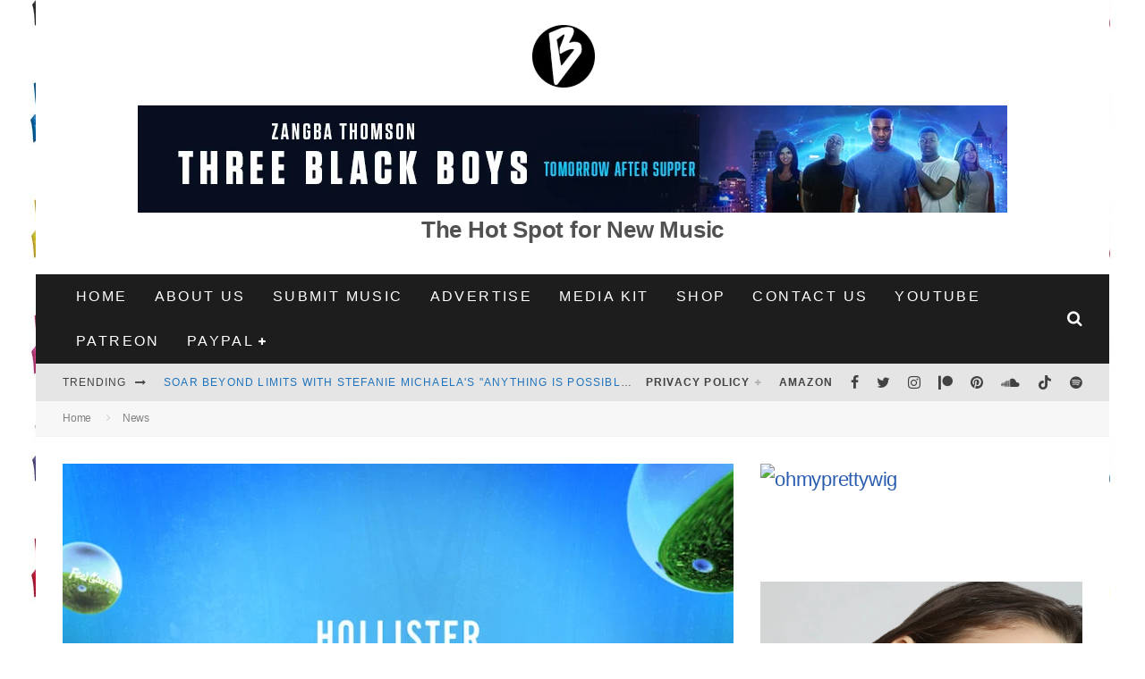

--- FILE ---
content_type: text/html; charset=UTF-8
request_url: https://www.bongminesentertainment.com/hollister-benson-boone-jvke-dylan-conrique-feel-good-fest/
body_size: 35794
content:
<!DOCTYPE html><html lang="en-US"><head><script data-no-optimize="1">var litespeed_docref=sessionStorage.getItem("litespeed_docref");litespeed_docref&&(Object.defineProperty(document,"referrer",{get:function(){return litespeed_docref}}),sessionStorage.removeItem("litespeed_docref"));</script> <meta charset="UTF-8"><meta name="viewport" content="width=device-width, height=device-height, initial-scale=1.0, minimum-scale=1.0"><link rel="profile" href="http://gmpg.org/xfn/11"> <script data-cfasync="false">window._EPYT_ = window._EPYT_ || {
                    ajaxurl: "https://www.bongminesentertainment.com/wp-admin/admin-ajax.php",
                    security: "0163b52e9e",
                    gallery_scrolloffset: 20,
                    eppathtoscripts: "https://www.bongminesentertainment.com/wp-content/plugins/youtube-embed-plus-pro/scripts/",
                    eppath: "https://www.bongminesentertainment.com/wp-content/plugins/youtube-embed-plus-pro/",
                    epresponsiveselector: ["iframe.__youtube_prefs__"],
                    version: "14.2.4",
                    epdovol: true,
                    evselector: 'iframe.__youtube_prefs__[src], iframe[src*="youtube.com/embed/"], iframe[src*="youtube-nocookie.com/embed/"]',
                    ajax_compat: false,
                    maxres_facade: 'off',
                    ytapi_load: 'light',
                    pause_others: false,
                    facade_mode: true,
                    not_live_on_channel: false,
                    not_live_showtime: 180,
                                stopMobileBuffer: true                };</script> <meta name='robots' content='index, follow, max-image-preview:large, max-snippet:-1, max-video-preview:-1' /><title>Hollister Launches Its &quot;Feel Good Fest&quot; Music Program</title><meta name="description" content="Hollister launched its &#039;Feel Good Fest&#039; music program featuring Benson Boone, Boys World, Claire Rosinkranz, Dylan Conrique, JVKE, &amp; WanMor." /><link rel="canonical" href="https://www.bongminesentertainment.com/hollister-benson-boone-jvke-dylan-conrique-feel-good-fest/" /><meta property="og:locale" content="en_US" /><meta property="og:type" content="article" /><meta property="og:title" content="Hollister Launches Its &quot;Feel Good Fest&quot; Music Program featuring Benson Boone, Boys World, Dylan Conrique, Wanmor, and more" /><meta property="og:description" content="&#039;Feel Good Fest&#039; features Benson Boone, Boys World, Dylan Conrique, &amp; more." /><meta property="og:url" content="https://www.bongminesentertainment.com/hollister-benson-boone-jvke-dylan-conrique-feel-good-fest/" /><meta property="og:site_name" content="Bong Mines Entertainment" /><meta property="article:publisher" content="https://www.facebook.com/bongminesentertainment" /><meta property="article:published_time" content="2024-04-17T03:57:48+00:00" /><meta property="article:modified_time" content="2024-04-17T04:18:51+00:00" /><meta property="og:image" content="https://www.bongminesentertainment.com/wp-content/uploads/2024/04/Hollister-22Feel-Good-Fest22-Music-Program-lineup-cropped.png" /><meta property="og:image:width" content="800" /><meta property="og:image:height" content="420" /><meta property="og:image:type" content="image/png" /><meta name="author" content="Zangba Thomson" /><meta name="twitter:card" content="summary_large_image" /><meta name="twitter:title" content="Hollister Launches Its &quot;Feel Good Fest&quot; Music Program" /><meta name="twitter:description" content="Hollister&#039;s &quot;Feel Good Fest&quot; music program features Benson Boone, Boys World, Claire Rosinkranz, Dylan Conrique, JVKE, and WanMor." /><meta name="twitter:image" content="https://www.bongminesentertainment.com/wp-content/uploads/2024/04/Hollister-22Feel-Good-Fest22-Music-Program-lineup-cropped.png" /><meta name="twitter:creator" content="@bongminesent" /><meta name="twitter:site" content="@bongminesent" /><meta name="twitter:label1" content="Written by" /><meta name="twitter:data1" content="Zangba Thomson" /><meta name="twitter:label2" content="Est. reading time" /><meta name="twitter:data2" content="3 minutes" /><link rel='dns-prefetch' href='//www.googletagmanager.com' /><link rel='dns-prefetch' href='//pagead2.googlesyndication.com' /><link rel='dns-prefetch' href='//fundingchoicesmessages.google.com' /><link rel="alternate" type="application/rss+xml" title="Bong Mines Entertainment &raquo; Feed" href="https://www.bongminesentertainment.com/feed/" /><link rel="alternate" type="application/rss+xml" title="Bong Mines Entertainment &raquo; Comments Feed" href="https://www.bongminesentertainment.com/comments/feed/" /><link rel="alternate" type="application/rss+xml" title="Bong Mines Entertainment &raquo; Hollister Launches Its &#8220;Feel Good Fest&#8221; Music Program featuring Benson Boone, Boys World, Dylan Conrique, Wanmor, and more Comments Feed" href="https://www.bongminesentertainment.com/hollister-benson-boone-jvke-dylan-conrique-feel-good-fest/feed/" /><style id='wp-img-auto-sizes-contain-inline-css' type='text/css'>img:is([sizes=auto i],[sizes^="auto," i]){contain-intrinsic-size:3000px 1500px}
/*# sourceURL=wp-img-auto-sizes-contain-inline-css */</style><style>1{content-visibility:auto;contain-intrinsic-size:1px 1000px;}</style><link data-optimized="2" rel="stylesheet" href="https://www.bongminesentertainment.com/wp-content/litespeed/css/649cc81fe652cff725926b313ce8b75b.css?ver=9d860" /><style id='global-styles-inline-css' type='text/css'>:root{--wp--preset--aspect-ratio--square: 1;--wp--preset--aspect-ratio--4-3: 4/3;--wp--preset--aspect-ratio--3-4: 3/4;--wp--preset--aspect-ratio--3-2: 3/2;--wp--preset--aspect-ratio--2-3: 2/3;--wp--preset--aspect-ratio--16-9: 16/9;--wp--preset--aspect-ratio--9-16: 9/16;--wp--preset--color--black: #000000;--wp--preset--color--cyan-bluish-gray: #abb8c3;--wp--preset--color--white: #ffffff;--wp--preset--color--pale-pink: #f78da7;--wp--preset--color--vivid-red: #cf2e2e;--wp--preset--color--luminous-vivid-orange: #ff6900;--wp--preset--color--luminous-vivid-amber: #fcb900;--wp--preset--color--light-green-cyan: #7bdcb5;--wp--preset--color--vivid-green-cyan: #00d084;--wp--preset--color--pale-cyan-blue: #8ed1fc;--wp--preset--color--vivid-cyan-blue: #0693e3;--wp--preset--color--vivid-purple: #9b51e0;--wp--preset--gradient--vivid-cyan-blue-to-vivid-purple: linear-gradient(135deg,rgb(6,147,227) 0%,rgb(155,81,224) 100%);--wp--preset--gradient--light-green-cyan-to-vivid-green-cyan: linear-gradient(135deg,rgb(122,220,180) 0%,rgb(0,208,130) 100%);--wp--preset--gradient--luminous-vivid-amber-to-luminous-vivid-orange: linear-gradient(135deg,rgb(252,185,0) 0%,rgb(255,105,0) 100%);--wp--preset--gradient--luminous-vivid-orange-to-vivid-red: linear-gradient(135deg,rgb(255,105,0) 0%,rgb(207,46,46) 100%);--wp--preset--gradient--very-light-gray-to-cyan-bluish-gray: linear-gradient(135deg,rgb(238,238,238) 0%,rgb(169,184,195) 100%);--wp--preset--gradient--cool-to-warm-spectrum: linear-gradient(135deg,rgb(74,234,220) 0%,rgb(151,120,209) 20%,rgb(207,42,186) 40%,rgb(238,44,130) 60%,rgb(251,105,98) 80%,rgb(254,248,76) 100%);--wp--preset--gradient--blush-light-purple: linear-gradient(135deg,rgb(255,206,236) 0%,rgb(152,150,240) 100%);--wp--preset--gradient--blush-bordeaux: linear-gradient(135deg,rgb(254,205,165) 0%,rgb(254,45,45) 50%,rgb(107,0,62) 100%);--wp--preset--gradient--luminous-dusk: linear-gradient(135deg,rgb(255,203,112) 0%,rgb(199,81,192) 50%,rgb(65,88,208) 100%);--wp--preset--gradient--pale-ocean: linear-gradient(135deg,rgb(255,245,203) 0%,rgb(182,227,212) 50%,rgb(51,167,181) 100%);--wp--preset--gradient--electric-grass: linear-gradient(135deg,rgb(202,248,128) 0%,rgb(113,206,126) 100%);--wp--preset--gradient--midnight: linear-gradient(135deg,rgb(2,3,129) 0%,rgb(40,116,252) 100%);--wp--preset--font-size--small: 13px;--wp--preset--font-size--medium: 20px;--wp--preset--font-size--large: 36px;--wp--preset--font-size--x-large: 42px;--wp--preset--spacing--20: 0.44rem;--wp--preset--spacing--30: 0.67rem;--wp--preset--spacing--40: 1rem;--wp--preset--spacing--50: 1.5rem;--wp--preset--spacing--60: 2.25rem;--wp--preset--spacing--70: 3.38rem;--wp--preset--spacing--80: 5.06rem;--wp--preset--shadow--natural: 6px 6px 9px rgba(0, 0, 0, 0.2);--wp--preset--shadow--deep: 12px 12px 50px rgba(0, 0, 0, 0.4);--wp--preset--shadow--sharp: 6px 6px 0px rgba(0, 0, 0, 0.2);--wp--preset--shadow--outlined: 6px 6px 0px -3px rgb(255, 255, 255), 6px 6px rgb(0, 0, 0);--wp--preset--shadow--crisp: 6px 6px 0px rgb(0, 0, 0);}:where(.is-layout-flex){gap: 0.5em;}:where(.is-layout-grid){gap: 0.5em;}body .is-layout-flex{display: flex;}.is-layout-flex{flex-wrap: wrap;align-items: center;}.is-layout-flex > :is(*, div){margin: 0;}body .is-layout-grid{display: grid;}.is-layout-grid > :is(*, div){margin: 0;}:where(.wp-block-columns.is-layout-flex){gap: 2em;}:where(.wp-block-columns.is-layout-grid){gap: 2em;}:where(.wp-block-post-template.is-layout-flex){gap: 1.25em;}:where(.wp-block-post-template.is-layout-grid){gap: 1.25em;}.has-black-color{color: var(--wp--preset--color--black) !important;}.has-cyan-bluish-gray-color{color: var(--wp--preset--color--cyan-bluish-gray) !important;}.has-white-color{color: var(--wp--preset--color--white) !important;}.has-pale-pink-color{color: var(--wp--preset--color--pale-pink) !important;}.has-vivid-red-color{color: var(--wp--preset--color--vivid-red) !important;}.has-luminous-vivid-orange-color{color: var(--wp--preset--color--luminous-vivid-orange) !important;}.has-luminous-vivid-amber-color{color: var(--wp--preset--color--luminous-vivid-amber) !important;}.has-light-green-cyan-color{color: var(--wp--preset--color--light-green-cyan) !important;}.has-vivid-green-cyan-color{color: var(--wp--preset--color--vivid-green-cyan) !important;}.has-pale-cyan-blue-color{color: var(--wp--preset--color--pale-cyan-blue) !important;}.has-vivid-cyan-blue-color{color: var(--wp--preset--color--vivid-cyan-blue) !important;}.has-vivid-purple-color{color: var(--wp--preset--color--vivid-purple) !important;}.has-black-background-color{background-color: var(--wp--preset--color--black) !important;}.has-cyan-bluish-gray-background-color{background-color: var(--wp--preset--color--cyan-bluish-gray) !important;}.has-white-background-color{background-color: var(--wp--preset--color--white) !important;}.has-pale-pink-background-color{background-color: var(--wp--preset--color--pale-pink) !important;}.has-vivid-red-background-color{background-color: var(--wp--preset--color--vivid-red) !important;}.has-luminous-vivid-orange-background-color{background-color: var(--wp--preset--color--luminous-vivid-orange) !important;}.has-luminous-vivid-amber-background-color{background-color: var(--wp--preset--color--luminous-vivid-amber) !important;}.has-light-green-cyan-background-color{background-color: var(--wp--preset--color--light-green-cyan) !important;}.has-vivid-green-cyan-background-color{background-color: var(--wp--preset--color--vivid-green-cyan) !important;}.has-pale-cyan-blue-background-color{background-color: var(--wp--preset--color--pale-cyan-blue) !important;}.has-vivid-cyan-blue-background-color{background-color: var(--wp--preset--color--vivid-cyan-blue) !important;}.has-vivid-purple-background-color{background-color: var(--wp--preset--color--vivid-purple) !important;}.has-black-border-color{border-color: var(--wp--preset--color--black) !important;}.has-cyan-bluish-gray-border-color{border-color: var(--wp--preset--color--cyan-bluish-gray) !important;}.has-white-border-color{border-color: var(--wp--preset--color--white) !important;}.has-pale-pink-border-color{border-color: var(--wp--preset--color--pale-pink) !important;}.has-vivid-red-border-color{border-color: var(--wp--preset--color--vivid-red) !important;}.has-luminous-vivid-orange-border-color{border-color: var(--wp--preset--color--luminous-vivid-orange) !important;}.has-luminous-vivid-amber-border-color{border-color: var(--wp--preset--color--luminous-vivid-amber) !important;}.has-light-green-cyan-border-color{border-color: var(--wp--preset--color--light-green-cyan) !important;}.has-vivid-green-cyan-border-color{border-color: var(--wp--preset--color--vivid-green-cyan) !important;}.has-pale-cyan-blue-border-color{border-color: var(--wp--preset--color--pale-cyan-blue) !important;}.has-vivid-cyan-blue-border-color{border-color: var(--wp--preset--color--vivid-cyan-blue) !important;}.has-vivid-purple-border-color{border-color: var(--wp--preset--color--vivid-purple) !important;}.has-vivid-cyan-blue-to-vivid-purple-gradient-background{background: var(--wp--preset--gradient--vivid-cyan-blue-to-vivid-purple) !important;}.has-light-green-cyan-to-vivid-green-cyan-gradient-background{background: var(--wp--preset--gradient--light-green-cyan-to-vivid-green-cyan) !important;}.has-luminous-vivid-amber-to-luminous-vivid-orange-gradient-background{background: var(--wp--preset--gradient--luminous-vivid-amber-to-luminous-vivid-orange) !important;}.has-luminous-vivid-orange-to-vivid-red-gradient-background{background: var(--wp--preset--gradient--luminous-vivid-orange-to-vivid-red) !important;}.has-very-light-gray-to-cyan-bluish-gray-gradient-background{background: var(--wp--preset--gradient--very-light-gray-to-cyan-bluish-gray) !important;}.has-cool-to-warm-spectrum-gradient-background{background: var(--wp--preset--gradient--cool-to-warm-spectrum) !important;}.has-blush-light-purple-gradient-background{background: var(--wp--preset--gradient--blush-light-purple) !important;}.has-blush-bordeaux-gradient-background{background: var(--wp--preset--gradient--blush-bordeaux) !important;}.has-luminous-dusk-gradient-background{background: var(--wp--preset--gradient--luminous-dusk) !important;}.has-pale-ocean-gradient-background{background: var(--wp--preset--gradient--pale-ocean) !important;}.has-electric-grass-gradient-background{background: var(--wp--preset--gradient--electric-grass) !important;}.has-midnight-gradient-background{background: var(--wp--preset--gradient--midnight) !important;}.has-small-font-size{font-size: var(--wp--preset--font-size--small) !important;}.has-medium-font-size{font-size: var(--wp--preset--font-size--medium) !important;}.has-large-font-size{font-size: var(--wp--preset--font-size--large) !important;}.has-x-large-font-size{font-size: var(--wp--preset--font-size--x-large) !important;}
/*# sourceURL=global-styles-inline-css */</style><style id='classic-theme-styles-inline-css' type='text/css'>/*! This file is auto-generated */
.wp-block-button__link{color:#fff;background-color:#32373c;border-radius:9999px;box-shadow:none;text-decoration:none;padding:calc(.667em + 2px) calc(1.333em + 2px);font-size:1.125em}.wp-block-file__button{background:#32373c;color:#fff;text-decoration:none}
/*# sourceURL=/wp-includes/css/classic-themes.min.css */</style><style id='valenti-style-inline-css' type='text/css'>.secondary-menu-wrap .cb-breaking-news ul li a { color:#1e73be; }body{ color:#515151}.entry-content h1, .entry-content h2, .entry-content h3, .entry-content h4, .entry-content h5, .entry-content h6{ color:#262626}.link-color-wrap a, .block-wrap-code .block a{ color:#3aa0ff}.link-color-wrap a:hover, .block-wrap-code .block a:hover{ color:#1a75ca}body{font-family:'Open Sans',sans-serif;font-size:20px;font-weight:400;letter-spacing:-0.01em;line-height:1.666;text-transform:inherit;}.excerpt{font-family:'Open Sans',sans-serif;font-size:14px;font-weight:400;line-height:1.666;text-transform:none;}.preview-thumbnail .title, .preview-review .title{font-family:'Oswald',sans-serif;font-size:14px;font-weight:700;line-height:1.3;text-transform:none;}.byline{font-family:'Oswald',sans-serif;font-size:14px;font-weight:400;letter-spacing:0.1em;line-height:1.3;text-transform:none;}.hero-meta .byline{font-family:'Oswald',sans-serif;font-size:11px;font-weight:400;letter-spacing:0.05em;line-height:1.3;text-transform:none;}.tipi-button{font-family:'Oswald',sans-serif;font-size:14px;font-weight:700;letter-spacing:0.1em;text-transform:uppercase;}.secondary-menu-wrap, .secondary-menu-wrap .sub-menu a:not(.tipi-button){font-family:'Oswald',sans-serif;font-size:14px;font-weight:700;letter-spacing:0.1em;line-height:1;text-transform:uppercase;}.footer-menu{font-family:'Oswald',sans-serif;font-size:12px;font-weight:400;line-height:1;text-transform:none;}.site-footer .textwidget{font-family:'Open Sans',sans-serif;font-size:14px;font-weight:400;line-height:1.666;text-transform:none;}.copyright{font-family:'Open Sans',sans-serif;font-size:12px;font-weight:400;line-height:1;text-transform:none;}.preview-slider.title-s .title{font-family:'Oswald',sans-serif;font-size:14px;font-weight:700;letter-spacing:0.04em;line-height:1.4;text-transform:uppercase;}.preview-slider.title-m .title{font-family:'Oswald',sans-serif;font-size:14px;font-weight:700;letter-spacing:0.04em;line-height:1.4;text-transform:uppercase;}.preview-slider.title-l .title{font-family:'Oswald',sans-serif;font-size:14px;font-weight:700;letter-spacing:0.04em;line-height:1.4;text-transform:uppercase;}.preview-slider.title-xl .title{font-family:'Oswald',sans-serif;font-size:14px;font-weight:700;letter-spacing:0.04em;line-height:1.4;text-transform:uppercase;}.preview-grid.title-xs .title{font-family:'Oswald',sans-serif;font-size:14px;font-weight:700;letter-spacing:0.04em;line-height:1.4;text-transform:uppercase;}.preview-grid.title-s .title{font-family:'Oswald',sans-serif;font-size:14px;font-weight:700;letter-spacing:0.04em;line-height:1.4;text-transform:uppercase;}.preview-grid.title-m .title{font-family:'Oswald',sans-serif;font-size:14px;font-weight:700;letter-spacing:0.04em;line-height:1.4;text-transform:uppercase;}.preview-grid.title-l .title{font-family:'Oswald',sans-serif;font-size:14px;font-weight:700;letter-spacing:0.04em;line-height:1.4;text-transform:uppercase;}.preview-classic .title{font-family:'Oswald',sans-serif;font-size:14px;font-weight:400;letter-spacing:0.05em;line-height:1.3;text-transform:none;}.preview-2 .title{font-family:'Oswald',sans-serif;font-size:14px;font-weight:400;letter-spacing:0.05em;line-height:1.3;text-transform:none;}.entry-content blockquote, .entry-content blockquote p{font-family:'Open Sans',sans-serif;font-size:22px;font-style:inherit;font-weight:400;letter-spacing:-0.01em;line-height:1.5;text-transform:none;}.hero-wrap .caption, .gallery-block__wrap .caption, figcaption{font-family:'Open Sans',sans-serif;font-size:12px;font-weight:400;line-height:1.2;text-transform:none;}.main-navigation .horizontal-menu > li > a{font-family:'Oswald',sans-serif;font-size:14px;font-weight:400;letter-spacing:0.15em;line-height:1;text-transform:uppercase;}.sub-menu a:not(.tipi-button){font-family:'Oswald',sans-serif;font-size:14px;font-weight:400;letter-spacing:0.13em;line-height:1.6;text-transform:uppercase;}.hero-meta.tipi-s-typo .title{font-family:'Oswald',sans-serif;font-size:23px;font-weight:800;line-height:1.3;text-transform:none;}.hero-meta.tipi-m-typo .title{font-family:'Oswald',sans-serif;font-size:18px;font-weight:800;line-height:1.3;text-transform:uppercase;}.hero-meta.tipi-l-typo .title{font-family:'Oswald',sans-serif;font-size:18px;font-weight:800;line-height:1.3;text-transform:uppercase;}.entry-content h2{font-family:'Oswald',sans-serif;font-size:18px;font-weight:700;letter-spacing:0.1em;line-height:1.3;text-transform:none;}.entry-content h3{font-family:'Oswald',sans-serif;font-size:16px;font-weight:700;letter-spacing:0.1em;line-height:1.3;text-transform:none;}.entry-content h4{font-family:'Oswald',sans-serif;font-size:12px;font-weight:700;letter-spacing:0.1em;line-height:1.3;text-transform:none;}.entry-content h5{font-family:'Oswald',sans-serif;font-size:10px;font-weight:700;letter-spacing:0.1em;line-height:1.3;text-transform:none;}.widget-title{font-family:'Oswald',sans-serif;font-size:14px;font-weight:700;letter-spacing:0.1em;line-height:1.3;text-transform:uppercase;}.block-title-wrap .title{font-family:'Oswald',sans-serif;font-size:16px;font-weight:700;letter-spacing:0.16em;line-height:1.8;text-transform:capitalize;}.block-subtitle{font-family:'Open Sans',sans-serif;font-size:15px;font-weight:700;letter-spacing:0.1em;line-height:1.3;text-transform:none;}.preview-classic { padding-bottom: 15px; }.block-wrap-classic .block ~ .block { padding-top: 15px; }.preview-thumbnail { padding-bottom: 20px; }.valenti-widget .preview-thumbnail { padding-bottom: 15px; }.preview-classic{ border-bottom:10px solid #f2f2f2;}.preview-classic { margin-bottom: 15px; }.block-wrap-bs-62 .block ~ .block, .block-wrap-classic .block ~ .block .preview-1:first-child { margin-top: 15px; }.block-wrap-classic .block ~ .block .preview-1:first-child{ border-top:10px solid #f2f2f2;}.preview-classic { margin-bottom: 15px; }.block-wrap-bs-62 .block ~ .block, .block-wrap-classic .block ~ .block .preview-1:first-child { margin-top: 15px; }.block-title-inner{ border-bottom:3px solid #161616;}.block-title-inner{ border-top:3px solid #161616;}.site-footer > .bg-area{ border-top:20px solid #333333;}.footer-widget-wrap{ border-right:1px solid #333333;}.split-1:not(.preview-thumbnail) .mask {
		-webkit-flex: 0 0 40%;
		-ms-flex: 0 0 40%;
		flex: 0 0 40%;
		width: 40%;
	}.footer-lower {
		padding-top: 30px;
		padding-bottom: 30px;
	}.footer-widget-wrap {
		padding-top: 45px;
		padding-bottom: 45px;
	}.main-menu > li > a {
		padding-top: 17px;
		padding-bottom: 17px;
	}.main-navigation .main-nav-wrap > .menu-icons a{padding-left:10px;}.main-navigation .main-nav-wrap > .menu-icons a{padding-right:10px;}.main-navigation .main-nav-wrap > .menu-icons {margin-right:-10px;}.main-navigation .main-nav-wrap .menu-icons > li > a {font-size:18px;}.secondary-menu-wrap .menu-icons a{padding-left:10px;}.secondary-menu-wrap .menu-icons a{padding-right:10px;}.secondary-menu-wrap .menu-icons {margin-right:-10px;}.secondary-menu-wrap .menu-icons > li > a {font-size:16px;}.accent--color, .bbp-submit-wrapper button, .bbp-submit-wrapper button:visited, .buddypress .cb-cat-header .title a, .woocommerce .star-rating:before, .woocommerce-page .star-rating:before, .woocommerce .star-rating span, .woocommerce-page .star-rating span, .woocommerce .stars a {
		color:#eb9812;
	}.bbp-submit-wrapper button, #buddypress button:hover, #buddypress a.button:hover, #buddypress a.button:focus, #buddypress input[type=submit]:hover, #buddypress input[type=button]:hover, #buddypress input[type=reset]:hover, #buddypress ul.button-nav li a:hover, #buddypress ul.button-nav li.current a, #buddypress div.generic-button a:hover, #buddypress .comment-reply-link:hover, #buddypress .activity-list li.load-more:hover, #buddypress #groups-list .generic-button a:hover {
		border-color: #eb9812;
	}.sidebar-widget .widget-title, .cb-cat-header, .site-footer .footer-widget-area .widget-title span, #wp-calendar caption, #buddypress #members-list .cb-member-list-box .item .item-title, #buddypress div.item-list-tabs ul li.selected, #buddypress div.item-list-tabs ul li.current, #buddypress .item-list-tabs ul li:hover, .woocommerce div.product .woocommerce-tabs ul.tabs li.active,
	.author-page-box {
		border-bottom-color: #eb9812 ;
	}.cb-highlight, #buddypress button:hover, #buddypress a.button:hover, #buddypress a.button:focus, #buddypress input[type=submit]:hover, #buddypress input[type=button]:hover, #buddypress input[type=reset]:hover, #buddypress ul.button-nav li a:hover, #buddypress ul.button-nav li.current a, #buddypress div.generic-button a:hover, #buddypress .comment-reply-link:hover, #buddypress .activity-list li.load-more:hover, #buddypress #groups-list .generic-button a:hover {
		background-color: #eb9812;
	}.block-title-mid .block-title:after, .block-title-mid .block-title:before { border-top: 3px solid #161616;}.font-b { font-family: 'Open Sans',sans-serif; }h1, h2, h3, h4, h5, h6, .font-h, #bbp-user-navigation, .product_meta, .price, .woocommerce-review-link, .cart_item, .cart-collaterals .cart_totals th { font-family: 'Oswald',sans-serif }.site-mob-header:not(.site-mob-header-11) .header-padding .logo-main-wrap, .site-mob-header:not(.site-mob-header-11) .header-padding .icons-wrap a, .site-mob-header-11 .header-padding {
		padding-top: 15px;
		padding-bottom: 15px;
	}.site-header .header-padding {
		padding-top: 10px;
		padding-bottom: 10px;
	}.site-footer .bg-area{background-color: #1c1d1e;}.site-footer .background{background-repeat: no-repeat;background-position: right bottom;}.site-footer,.site-footer a{color: #e5e5e5;}.footer-widget-area{background-color: #272727;}.footer-widget-area{background-repeat: no-repeat;background-position: center bottom;}.footer-widget-area,.footer-widget-area a{color: #e5e5e5;}.grid-spacing { border-top-width: 3px; }.preview-slider.tile-overlay--1:after, .preview-slider.tile-overlay--2 .meta:after { opacity: 0.25; }.preview-grid.tile-overlay--1:after, .preview-grid.tile-overlay--2 .meta:after { opacity: 0.2; }.main-navigation-border { border-bottom-color: #161616; }@media only screen and (min-width: 481px) {.slider-spacing { margin-right: 3px;}.block-wrap-slider .slider { padding-top: 3px;}.grid-spacing { border-right-width: 3px; }.block-wrap-grid:not(.block-wrap-81) .block { width: calc( 100% + 3px ); }}@media only screen and (min-width: 768px) {.grid-spacing { border-right-width: 3px; }.block-wrap-55 .slide { margin-right: 3px!important; }.block-wrap-grid:not(.block-wrap-81) .block { width: calc( 100% + 3px ); }.preview-slider.tile-overlay--1:hover:after, .preview-slider.tile-overlay--2.tile-overlay--gradient:hover:after, .preview-slider.tile-overlay--2:hover .meta:after { opacity: 0.75 ; }.preview-grid.tile-overlay--1:hover:after, .preview-grid.tile-overlay--2.tile-overlay--gradient:hover:after, .preview-grid.tile-overlay--2:hover .meta:after { opacity: 0.3 ; }}@media only screen and (min-width: 1020px) {body{font-size:22px;}.byline{font-size:11px;}.hero-meta .byline{font-size:14px;}.tipi-button{font-size:12px;}.secondary-menu-wrap, .secondary-menu-wrap .sub-menu a:not(.tipi-button){font-size:12px;}.site-footer .textwidget{font-size:16px;}.preview-slider.title-s .title{font-size:16px;}.preview-slider.title-m .title{font-size:20px;}.preview-slider.title-l .title{font-size:30px;}.preview-slider.title-xl .title{font-size:40px;}.preview-grid.title-xs .title{font-size:16px;}.preview-grid.title-s .title{font-size:20px;}.preview-grid.title-m .title{font-size:32px;}.preview-grid.title-l .title{font-size:38px;}.preview-classic .title{font-size:22px;}.preview-2 .title{font-size:24px;}.hero-wrap .caption, .gallery-block__wrap .caption, figcaption{font-size:20px;}.main-navigation .horizontal-menu > li > a{font-size:16px;}.hero-meta.tipi-s-typo .title{font-size:34px;}.hero-meta.tipi-m-typo .title{font-size:42px;}.hero-meta.tipi-l-typo .title{font-size:50px;}.entry-content h2{font-size:28px;}.entry-content h3{font-size:24px;}.entry-content h4{font-size:18px;}.entry-content h5{font-size:16px;}.widget-title{font-size:20px;}.block-title-wrap .title{font-size:20px;}}@media only screen and (min-width: 1200px) {.site {background-color:#ffffff;background-position:center center;background-image: url(https://www.bongminesentertainment.com/wp-content/uploads/2021/01/Proof2.jpg );background-repeat:repeat;}}.single .entry-content p a {
    color: #2A5DB0;
    text-decoration: underline;
}

.entry-content a,
.entry-meta a {
    color: #2A5DB0;
}

.single-content a {
    color: #2A5DB0;
}

.entry-title a {
    color: #2A5DB0;
}


/*# sourceURL=valenti-style-inline-css */</style><style id='__EPYT__style-inline-css' type='text/css'>.epyt-gallery-thumb {
                        width: 33.333%;
                }
                
                         @media (min-width:0px) and (max-width: 767px) {
                            .epyt-gallery-rowbreak {
                                display: none;
                            }
                            .epyt-gallery-allthumbs[class*="epyt-cols"] .epyt-gallery-thumb {
                                width: 100% !important;
                            }
                          }
/*# sourceURL=__EPYT__style-inline-css */</style> <script data-cfasync="false">window._EPYT_ = window._EPYT_ || {
                    ajaxurl: "https://www.bongminesentertainment.com/wp-admin/admin-ajax.php",
                    security: "0163b52e9e",
                    gallery_scrolloffset: 20,
                    eppathtoscripts: "https://www.bongminesentertainment.com/wp-content/plugins/youtube-embed-plus-pro/scripts/",
                    eppath: "https://www.bongminesentertainment.com/wp-content/plugins/youtube-embed-plus-pro/",
                    epresponsiveselector: ["iframe.__youtube_prefs__"],
                    version: "14.2.4",
                    epdovol: true,
                    evselector: 'iframe.__youtube_prefs__[src], iframe[src*="youtube.com/embed/"], iframe[src*="youtube-nocookie.com/embed/"]',
                    ajax_compat: false,
                    maxres_facade: 'off',
                    ytapi_load: 'light',
                    pause_others: false,
                    facade_mode: true,
                    not_live_on_channel: false,
                    not_live_showtime: 180,
                                stopMobileBuffer: true                };</script> <script type="litespeed/javascript" data-src="https://www.bongminesentertainment.com/wp-includes/js/jquery/jquery.min.js" id="jquery-core-js"></script> 
 <script type="litespeed/javascript" data-src="https://www.googletagmanager.com/gtag/js?id=GT-NSV9JSH" id="google_gtagjs-js"></script> <script id="google_gtagjs-js-after" type="litespeed/javascript">window.dataLayer=window.dataLayer||[];function gtag(){dataLayer.push(arguments)}
gtag("set","linker",{"domains":["www.bongminesentertainment.com"]});gtag("js",new Date());gtag("set","developer_id.dZTNiMT",!0);gtag("config","GT-NSV9JSH");window._googlesitekit=window._googlesitekit||{};window._googlesitekit.throttledEvents=[];window._googlesitekit.gtagEvent=(name,data)=>{var key=JSON.stringify({name,data});if(!!window._googlesitekit.throttledEvents[key]){return}window._googlesitekit.throttledEvents[key]=!0;setTimeout(()=>{delete window._googlesitekit.throttledEvents[key]},5);gtag("event",name,{...data,event_source:"site-kit"})}</script> <meta name="generator" content="Site Kit by Google 1.168.0" /><link rel="preload" type="font/woff2" as="font" href="https://www.bongminesentertainment.com/wp-content/themes/valenti/assets/css/valenti/valenti.woff2?o9cfvj" crossorigin><meta name="google-adsense-platform-account" content="ca-host-pub-2644536267352236"><meta name="google-adsense-platform-domain" content="sitekit.withgoogle.com"> <script type="litespeed/javascript" data-src="https://pagead2.googlesyndication.com/pagead/js/adsbygoogle.js?client=ca-pub-5413195103684330&amp;host=ca-host-pub-2644536267352236" crossorigin="anonymous"></script> <link rel="icon" href="https://www.bongminesentertainment.com/wp-content/uploads/2021/01/cropped-bong3-1-32x32.png" sizes="32x32" /><link rel="icon" href="https://www.bongminesentertainment.com/wp-content/uploads/2021/01/cropped-bong3-1-192x192.png" sizes="192x192" /><link rel="apple-touch-icon" href="https://www.bongminesentertainment.com/wp-content/uploads/2021/01/cropped-bong3-1-180x180.png" /><meta name="msapplication-TileImage" content="https://www.bongminesentertainment.com/wp-content/uploads/2021/01/cropped-bong3-1-270x270.png" /><link rel="icon" href="https://bongminesentertainment.com/favicon.ico" type="image/x-icon"> <script type="litespeed/javascript" data-src="https://pagead2.googlesyndication.com/pagead/js/adsbygoogle.js?client=ca-pub-5413195103684330"
     crossorigin="anonymous"></script> <meta name="publication-media-verification"content="d880727fa8764b4a869b9fd19f40b442"> <script
src="https://www.googletagmanager.com/gtag/js?id=G-8935K868JP"></script> <script type="litespeed/javascript">window.dataLayer=window.dataLayer||[];function gtag(){dataLayer.push(arguments)}
gtag('js',new Date());gtag('config','G-8935K868JP')</script> <style id='valenti-logo-inline-css' type='text/css'>@media only screen and (min-width: 1200px) {.logo-main img{ display:inline-block; width:260px; height:70px;}}
/*# sourceURL=valenti-logo-inline-css */</style><style id='valenti-mm-style-inline-css' type='text/css'>.main-menu .mm-color.menu-item-6748 .block-title-wrap.block-title-border-2 .title, .main-menu .mm-color.menu-item-6748 .mm-51 .menu-wrap > .sub-menu > li > a
		{ border-color: #eb9812!important; }
			.main-menu-bar-color-1 .main-menu .mm-color.menu-item-6748.active > a,
			.main-menu-bar-color-1.mm-ani-0 .main-menu .mm-color.menu-item-6748:hover > a,
			.main-menu-bar-color-1 .main-menu .current-menu-item.menu-item-6748 > a,
			.main-menu-bar-color-1 .main-menu .current-post-ancestor.menu-item-6748 > a,
			.main-menu-bar-color-1 .main-menu .current-menu-ancestor.menu-item-6748 > a
			{ background: #eb9812; }.main-navigation .mm-color.menu-item-6748.mm-sb-left .sub-menu { background: #eb9812;}
.main-menu .mm-color.menu-item-105469 .block-title-wrap.block-title-border-2 .title, .main-menu .mm-color.menu-item-105469 .mm-51 .menu-wrap > .sub-menu > li > a
		{ border-color: #eb9812!important; }
			.main-menu-bar-color-1 .main-menu .mm-color.menu-item-105469.active > a,
			.main-menu-bar-color-1.mm-ani-0 .main-menu .mm-color.menu-item-105469:hover > a,
			.main-menu-bar-color-1 .main-menu .current-menu-item.menu-item-105469 > a,
			.main-menu-bar-color-1 .main-menu .current-post-ancestor.menu-item-105469 > a,
			.main-menu-bar-color-1 .main-menu .current-menu-ancestor.menu-item-105469 > a
			{ background: #eb9812; }.main-navigation .mm-color.menu-item-105469.mm-sb-left .sub-menu { background: #eb9812;}
.main-menu .mm-color.menu-item-3029 .block-title-wrap.block-title-border-2 .title, .main-menu .mm-color.menu-item-3029 .mm-51 .menu-wrap > .sub-menu > li > a
		{ border-color: #eb9812!important; }
			.main-menu-bar-color-1 .main-menu .mm-color.menu-item-3029.active > a,
			.main-menu-bar-color-1.mm-ani-0 .main-menu .mm-color.menu-item-3029:hover > a,
			.main-menu-bar-color-1 .main-menu .current-menu-item.menu-item-3029 > a,
			.main-menu-bar-color-1 .main-menu .current-post-ancestor.menu-item-3029 > a,
			.main-menu-bar-color-1 .main-menu .current-menu-ancestor.menu-item-3029 > a
			{ background: #eb9812; }.main-navigation .mm-color.menu-item-3029.mm-sb-left .sub-menu { background: #eb9812;}
.main-menu .mm-color.menu-item-21649 .block-title-wrap.block-title-border-2 .title, .main-menu .mm-color.menu-item-21649 .mm-51 .menu-wrap > .sub-menu > li > a
		{ border-color: #eb9812!important; }
			.main-menu-bar-color-1 .main-menu .mm-color.menu-item-21649.active > a,
			.main-menu-bar-color-1.mm-ani-0 .main-menu .mm-color.menu-item-21649:hover > a,
			.main-menu-bar-color-1 .main-menu .current-menu-item.menu-item-21649 > a,
			.main-menu-bar-color-1 .main-menu .current-post-ancestor.menu-item-21649 > a,
			.main-menu-bar-color-1 .main-menu .current-menu-ancestor.menu-item-21649 > a
			{ background: #eb9812; }.main-navigation .mm-color.menu-item-21649.mm-sb-left .sub-menu { background: #eb9812;}
.main-menu .mm-color.menu-item-119932 .block-title-wrap.block-title-border-2 .title, .main-menu .mm-color.menu-item-119932 .mm-51 .menu-wrap > .sub-menu > li > a
		{ border-color: #eb9812!important; }
			.main-menu-bar-color-1 .main-menu .mm-color.menu-item-119932.active > a,
			.main-menu-bar-color-1.mm-ani-0 .main-menu .mm-color.menu-item-119932:hover > a,
			.main-menu-bar-color-1 .main-menu .current-menu-item.menu-item-119932 > a,
			.main-menu-bar-color-1 .main-menu .current-post-ancestor.menu-item-119932 > a,
			.main-menu-bar-color-1 .main-menu .current-menu-ancestor.menu-item-119932 > a
			{ background: #eb9812; }.main-navigation .mm-color.menu-item-119932.mm-sb-left .sub-menu { background: #eb9812;}
.main-menu .mm-color.menu-item-79724 .block-title-wrap.block-title-border-2 .title, .main-menu .mm-color.menu-item-79724 .mm-51 .menu-wrap > .sub-menu > li > a
		{ border-color: #eb9812!important; }
			.main-menu-bar-color-1 .main-menu .mm-color.menu-item-79724.active > a,
			.main-menu-bar-color-1.mm-ani-0 .main-menu .mm-color.menu-item-79724:hover > a,
			.main-menu-bar-color-1 .main-menu .current-menu-item.menu-item-79724 > a,
			.main-menu-bar-color-1 .main-menu .current-post-ancestor.menu-item-79724 > a,
			.main-menu-bar-color-1 .main-menu .current-menu-ancestor.menu-item-79724 > a
			{ background: #eb9812; }.main-navigation .mm-color.menu-item-79724.mm-sb-left .sub-menu { background: #eb9812;}
.main-menu .mm-color.menu-item-15140 .block-title-wrap.block-title-border-2 .title, .main-menu .mm-color.menu-item-15140 .mm-51 .menu-wrap > .sub-menu > li > a
		{ border-color: #eb9812!important; }
			.main-menu-bar-color-1 .main-menu .mm-color.menu-item-15140.active > a,
			.main-menu-bar-color-1.mm-ani-0 .main-menu .mm-color.menu-item-15140:hover > a,
			.main-menu-bar-color-1 .main-menu .current-menu-item.menu-item-15140 > a,
			.main-menu-bar-color-1 .main-menu .current-post-ancestor.menu-item-15140 > a,
			.main-menu-bar-color-1 .main-menu .current-menu-ancestor.menu-item-15140 > a
			{ background: #eb9812; }.main-navigation .mm-color.menu-item-15140.mm-sb-left .sub-menu { background: #eb9812;}
.main-menu .mm-color.menu-item-84624 .block-title-wrap.block-title-border-2 .title, .main-menu .mm-color.menu-item-84624 .mm-51 .menu-wrap > .sub-menu > li > a
		{ border-color: #eb9812!important; }
			.main-menu-bar-color-1 .main-menu .mm-color.menu-item-84624.active > a,
			.main-menu-bar-color-1.mm-ani-0 .main-menu .mm-color.menu-item-84624:hover > a,
			.main-menu-bar-color-1 .main-menu .current-menu-item.menu-item-84624 > a,
			.main-menu-bar-color-1 .main-menu .current-post-ancestor.menu-item-84624 > a,
			.main-menu-bar-color-1 .main-menu .current-menu-ancestor.menu-item-84624 > a
			{ background: #eb9812; }.main-navigation .mm-color.menu-item-84624.mm-sb-left .sub-menu { background: #eb9812;}
.main-menu .mm-color.menu-item-92339 .block-title-wrap.block-title-border-2 .title, .main-menu .mm-color.menu-item-92339 .mm-51 .menu-wrap > .sub-menu > li > a
		{ border-color: #eb9812!important; }
			.main-menu-bar-color-1 .main-menu .mm-color.menu-item-92339.active > a,
			.main-menu-bar-color-1.mm-ani-0 .main-menu .mm-color.menu-item-92339:hover > a,
			.main-menu-bar-color-1 .main-menu .current-menu-item.menu-item-92339 > a,
			.main-menu-bar-color-1 .main-menu .current-post-ancestor.menu-item-92339 > a,
			.main-menu-bar-color-1 .main-menu .current-menu-ancestor.menu-item-92339 > a
			{ background: #eb9812; }.main-navigation .mm-color.menu-item-92339.mm-sb-left .sub-menu { background: #eb9812;}
.main-menu .mm-color.menu-item-76279 .block-title-wrap.block-title-border-2 .title, .main-menu .mm-color.menu-item-76279 .mm-51 .menu-wrap > .sub-menu > li > a
		{ border-color: #eb9812!important; }
			.main-menu-bar-color-1 .main-menu .mm-color.menu-item-76279.active > a,
			.main-menu-bar-color-1.mm-ani-0 .main-menu .mm-color.menu-item-76279:hover > a,
			.main-menu-bar-color-1 .main-menu .current-menu-item.menu-item-76279 > a,
			.main-menu-bar-color-1 .main-menu .current-post-ancestor.menu-item-76279 > a,
			.main-menu-bar-color-1 .main-menu .current-menu-ancestor.menu-item-76279 > a
			{ background: #eb9812; }.main-navigation .mm-color.menu-item-76279.mm-sb-left .sub-menu { background: #eb9812;}
/*# sourceURL=valenti-mm-style-inline-css */</style></head><body class="wp-singular post-template-default single single-post postid-103749 single-format-standard wp-theme-valenti body-mob-header-2 site-mob-menu-a-4 site-mob-menu-1 mob-fi-tall header--style-3 with--bg excerpt-mob-off mm-ani-3"><div id="cb-outer-container" class="site"><header id="mobhead" class="site-header-block site-mob-header tipi-l-0 site-mob-header-2 site-skin-4 site-img-1"><div class="bg-area stickyable header-padding tipi-row tipi-vertical-c"><div class="logo-main-wrap logo-mob-wrap tipi-vertical-c"><div class="logo logo-mobile"><a href="https://www.bongminesentertainment.com" data-pin-nopin="true"><img data-lazyloaded="1" src="[data-uri]" data-src="https://www.bongminesentertainment.com/wp-content/uploads/2021/01/bong-mines-logo-135x50-transparent-new.png" data-srcset="https://www.bongminesentertainment.com/wp-content/uploads/2021/01/bong-mines-logo-135x50-transparent-new.png 2x" width="135" height="50" alt="bong mines logo 135x50 transparent new"></a></div></div><ul class="menu-right icons-wrap tipi-vertical-c"><li class="valenti-icon cb-icon-search cb-menu-icon vertical-c"><a href="#" data-title="Search" class="tipi-tip tipi-tip-b vertical-c modal-tr" data-type="search"><i class="valenti-i-search" aria-hidden="true"></i></a></li><li class="valenti-icon vertical-c"><a href="#" class="mob-tr-open" data-target="slide-menu"><i class="valenti-i-menu" aria-hidden="true"></i></a></li></ul><div class="background"></div></div></header><div id="mob-line" class="tipi-m-0"></div><div id="cb-container" class="site-inner container clearfix"><header id="masthead" class="site-header-block site-header clearfix site-header-3 header-skin-1 site-img-1 mm-skin-2 main-menu-skin-1 main-menu-width-3 main-menu-bar-color-2 dt-header-da wrap logo-only-when-stuck main-menu-c"><div class="bg-area"><div class="logo-main-wrap tipi-flex-lcr header-padding tipi-vertical-c tipi-flex-eq-height logo-main-wrap-center side-spacing"><div class="logo-main-wrap header-padding tipi-all-c"><div class="logo logo-main"><a href="https://www.bongminesentertainment.com" data-pin-nopin="true"><img data-lazyloaded="1" src="[data-uri]" data-src="https://www.bongminesentertainment.com/wp-content/uploads/2021/01/bong-mines-logo-260x70-transparent-new.png" data-srcset="https://www.bongminesentertainment.com/wp-content/uploads/2021/01/bong-mines-logo-520x140-transparent-new.png 2x" width="260" height="70" alt="bong mines logo 260x70 transparent new"></a></div></div><div class="block-da-1 block-da block-da-cb_banner_code tipi-flex-right clearfix"><a href="https://www.paypal.com/ncp/payment/5HJAWWFF2V938" target="_blank"> <img data-lazyloaded="1" src="[data-uri]" width="972" height="120" data-src="https://www.bongminesentertainment.com/wp-content/uploads/2020/10/Three-Black-Boys-Banner-972-x-120.jpg" alt="Three Black Boys" /></a><h3 style="font-size 3">The Hot Spot for New Music</h3></div></div><div class="background"></div></div></header><div id="header-line"></div><nav id="cb-nav-bar" class="main-navigation cb-nav-bar-wrap nav-bar tipi-m-0-down clearfix mm-ani-3 mm-skin-2 main-menu-bar-color-1 wrap sticky-top sticky-menu sticky-menu-1 logo-only-when-stuck main-menu-c"><div class="site-skin-2 menu-bg-area"><div id="main-menu-wrap" class="main-menu-wrap cb-nav-bar-wrap clearfix font-h main-nav-wrap vertical-c  wrap"><div class="logo-menu-wrap logo-menu-wrap-placeholder"></div><ul id="menu-main-menu" class="main-menu nav cb-main main-nav main-nav clearfix tipi-flex horizontal-menu"><li id="menu-item-6748" class="menu-item menu-item-type-custom menu-item-object-custom menu-item-home dropper standard-drop mm-color menu-item-6748"><a href="https://www.bongminesentertainment.com/">HOME</a></li><li id="menu-item-105469" class="menu-item menu-item-type-post_type menu-item-object-page dropper standard-drop mm-color menu-item-105469"><a href="https://www.bongminesentertainment.com/about-us-bong-mines-entertainment/">ABOUT US</a></li><li id="menu-item-3029" class="menu-item menu-item-type-post_type menu-item-object-page dropper standard-drop mm-color menu-item-3029"><a href="https://www.bongminesentertainment.com/submit-music/">SUBMIT MUSIC</a></li><li id="menu-item-21649" class="menu-item menu-item-type-post_type menu-item-object-page dropper standard-drop mm-color menu-item-21649"><a href="https://www.bongminesentertainment.com/advertise/">ADVERTISE</a></li><li id="menu-item-119932" class="menu-item menu-item-type-post_type menu-item-object-page dropper standard-drop mm-color menu-item-119932"><a href="https://www.bongminesentertainment.com/media-kit-2/">MEDIA KIT</a></li><li id="menu-item-79724" class="menu-item menu-item-type-custom menu-item-object-custom dropper standard-drop mm-color menu-item-79724"><a href="https://www.bongminesentertainment.com/shop2/">SHOP</a></li><li id="menu-item-15140" class="menu-item menu-item-type-post_type menu-item-object-page dropper standard-drop mm-color menu-item-15140"><a href="https://www.bongminesentertainment.com/contact-us/">CONTACT US</a></li><li id="menu-item-84624" class="menu-item menu-item-type-custom menu-item-object-custom dropper standard-drop mm-color menu-item-84624"><a href="https://www.youtube.com/c/BongMinesEntertainmentBlog/?sub_confirmation=1">YOUTUBE</a></li><li id="menu-item-92339" class="menu-item menu-item-type-custom menu-item-object-custom dropper standard-drop mm-color menu-item-92339"><a href="https://www.patreon.com/bongmines">PATREON</a></li><li id="menu-item-76279" class="menu-item menu-item-type-custom menu-item-object-custom menu-item-has-children dropper standard-drop mm-color menu-item-76279"><a href="https://www.paypal.com/biz/profile/bongmines">PAYPAL</a><div class="menu mm-1" data-mm="1"><div class="menu-wrap menu-wrap-minus-10"><ul class="sub-menu"><li id="menu-item-119733" class="menu-item menu-item-type-custom menu-item-object-custom dropper standard-drop mm-color menu-item-119733"><a href="https://www.paypal.com/donate/?hosted_button_id=MWXPZWLBJ89MS">DONATE VIA PAYPAL</a></li><li id="menu-item-77599" class="menu-item menu-item-type-custom menu-item-object-custom dropper standard-drop mm-color menu-item-77599"><a href="https://cash.app/$bongmines">CASHAPP</a></li></ul></div></div></li></ul><ul class="menu-icons horizontal-menu tipi-flex-eq-height"><li class="valenti-icon cb-icon-search cb-menu-icon vertical-c"><a href="#" data-title="Search" class="tipi-tip tipi-tip-b vertical-c modal-tr" data-type="search"><i class="valenti-i-search" aria-hidden="true"></i></a></li></ul></div></div></nav><div id="cb-top-menu" class="secondary-menu-wrap tipi-m-0-down clearfix cb-dark-menu wrap"><div class="menu-bg-area"><div class="cb-top-menu-wrap tipi-flex side-spacing"><div class="cb-breaking-news font-h tipi-vertical-c"><span>Trending <i class="valenti-i-long-arrow-right"></i></span><ul id="cb-ticker"><li><a href="https://www.bongminesentertainment.com/stefanie-michaela-anything-is-possible-single/" title="Soar Beyond Limits with Stefanie Michaela&#039;s &quot;Anything Is Possible&quot; Single">Soar Beyond Limits with Stefanie Michaela's "Anything Is Possible" Single</a></li><li><a href="https://www.bongminesentertainment.com/nikki-ambers-i-believe-single/" title="Feel the Magic of Love in Nikki Ambers&#039; &quot;I Believe&quot; Single">Feel the Magic of Love in Nikki Ambers' "I Believe" Single</a></li><li><a href="https://www.bongminesentertainment.com/sophia-thakur-debut-single-my-city/" title="Discover the Magic of Sophia Thakur&#039;s Debut Single &quot;My City&quot;">Discover the Magic of Sophia Thakur's Debut Single "My City"</a></li><li><a href="https://www.bongminesentertainment.com/mon-laferte-ninth-studio-album-femme-fatale/" title="Mon Laferte’s Dazzling Ninth Studio Album &quot;Femme Fatale&quot; Redefines Her Artistry">Mon Laferte’s Dazzling Ninth Studio Album "Femme Fatale" Redefines Her Artistry</a></li><li><a href="https://www.bongminesentertainment.com/couch-slow-burn-single-debut-album/" title="Couch&#039;s &quot;Slow Burn&quot; Single Sparks Excitement Ahead of their Splashy Debut Album, “Big Talk”">Couch's "Slow Burn" Single Sparks Excitement Ahead of their Splashy Debut Album, “Big Talk”</a></li><li><a href="https://www.bongminesentertainment.com/dancing-on-the-low-by-roneyboys/" title="Unpacking the Emotional Depth of &quot;Dancing on the Low&quot; by RoneyBoys">Unpacking the Emotional Depth of "Dancing on the Low" by RoneyBoys</a></li><li><a href="https://www.bongminesentertainment.com/ovrkast-vevo-dscvr-performance-im-on-single/" title="Ovrkast. Drops New Vevo DSCVR Performance of his &quot;I&#039;m On&quot; Single">Ovrkast. Drops New Vevo DSCVR Performance of his "I'm On" Single</a></li><li><a href="https://www.bongminesentertainment.com/eaj-put-it-on/" title="eaJ’s “put it on me” Single Turns Vulnerability Into Strength">eaJ’s “put it on me” Single Turns Vulnerability Into Strength</a></li><li><a href="https://www.bongminesentertainment.com/jared-faber-going-so-hard-single/" title="Exploring the Powerful Theme of Perseverance in Jared Faber’s “Going So Hard” Single featuring Sy Smith, Chris Pierce, and Freedom Bremner">Exploring the Powerful Theme of Perseverance in Jared Faber’s “Going So Hard” Single featuring Sy Smith, Chris Pierce, and Freedom Bremner</a></li><li><a href="https://www.bongminesentertainment.com/ilham-and-fridayy-ignite-love-in-for-me-music-video/" title="ilham and Fridayy Ignite Love in &quot;for me&quot; Music Video">ilham and Fridayy Ignite Love in "for me" Music Video</a></li><li><a href="https://www.bongminesentertainment.com/beth-brandy-barcelona-single/" title="Discover the Heartfelt Vibes of Beth Brandy&#039;s &quot;Barcelona&quot; Single">Discover the Heartfelt Vibes of Beth Brandy's "Barcelona" Single</a></li><li><a href="https://www.bongminesentertainment.com/braye-i-wish-i-had-more-time-single/" title="Exploring the Power of Braye&#039;s “I Wish I Had More Time” Single">Exploring the Power of Braye's “I Wish I Had More Time” Single</a></li></ul></div><ul class="cb-top-nav secondary-menu tipi-flex"><li id="menu-item-34265" class="menu-item menu-item-type-post_type menu-item-object-page menu-item-privacy-policy menu-item-has-children dropper standard-drop mm-color menu-item-34265"><a rel="privacy-policy" href="https://www.bongminesentertainment.com/privacy-policy/">PRIVACY POLICY</a><ul class="sub-menu"><li id="menu-item-15513" class="menu-item menu-item-type-post_type menu-item-object-page dropper standard-drop mm-color menu-item-15513"><a href="https://www.bongminesentertainment.com/intellectual-property-rights/">INTELLECTUAL PROPERTY RIGHTS</a></li></ul></li><li id="menu-item-113409" class="menu-item menu-item-type-custom menu-item-object-custom dropper standard-drop mm-color menu-item-113409"><a href="https://www.amazon.com/shop/bongminesent">AMAZON</a></li></ul><ul class="menu-icons tipi-flex-eq-height"><li class="valenti-icon vertical-c icon-wrap icon-wrap-facebook"><a href="http://www.facebook.com/bongminesentertainment" class="tipi-vertical-c tipi-tip tipi-tip-b" data-title="Facebook" rel="noopener nofollow"><i class="valenti-i-facebook" aria-hidden="true"></i></a></li><li class="valenti-icon vertical-c icon-wrap icon-wrap-twitter"><a href="http://www.twitter.com/bongminesent" class="tipi-vertical-c tipi-tip tipi-tip-b" data-title="Twitter" rel="noopener nofollow"><i class="valenti-i-twitter" aria-hidden="true"></i></a></li><li class="valenti-icon vertical-c icon-wrap icon-wrap-instagram"><a href="http://www.instagram.com/bongminesent" class="tipi-vertical-c tipi-tip tipi-tip-b" data-title="Instagram" rel="noopener nofollow"><i class="valenti-i-instagram" aria-hidden="true"></i></a></li><li class="valenti-icon vertical-c icon-wrap icon-wrap-patreon"><a href="http://www.patreon.com/bongmines" class="tipi-vertical-c tipi-tip tipi-tip-b" data-title="Patreon" rel="noopener nofollow"><i class="valenti-i-patreon" aria-hidden="true"></i></a></li><li class="valenti-icon vertical-c icon-wrap icon-wrap-pinterest"><a href="http://www.pinterest.com/https://www.pinterest.com/bongmines/" class="tipi-vertical-c tipi-tip tipi-tip-b" data-title="Pinterest" rel="noopener nofollow"><i class="valenti-i-pinterest" aria-hidden="true"></i></a></li><li class="valenti-icon vertical-c icon-wrap icon-wrap-soundcloud"><a href="https://soundcloud.com/dahotspot" class="tipi-vertical-c tipi-tip tipi-tip-b" data-title="Soundcloud" rel="noopener nofollow"><i class="valenti-i-soundcloud" aria-hidden="true"></i></a></li><li class="valenti-icon vertical-c icon-wrap icon-wrap-tiktok"><a href="http://tiktok.com/@bongminesent" class="tipi-vertical-c tipi-tip tipi-tip-b" data-title="TikTok" rel="noopener nofollow"><i class="valenti-i-tiktok" aria-hidden="true"></i></a></li><li class="valenti-icon vertical-c icon-wrap icon-wrap-spotify"><a href="https://open.spotify.com/playlist/034fIzEEgtBsFOKXNxfW44" class="tipi-vertical-c tipi-tip tipi-tip-b" data-title="Spotify" rel="noopener nofollow"><i class="valenti-i-spotify" aria-hidden="true"></i></a></li></ul></div></div></div><div id="cb-content" class="content-area clearfix"><div class="post-wrap clearfix title-beneath hero-s sidebar-on sidebar-right hero-core-1 post-103749 post type-post status-publish format-standard has-post-thumbnail hentry category-news tag-benson-boone tag-boys-world tag-claire-rosinkranz tag-dylan-conrique tag-feel-good-fest tag-hollister tag-jvke tag-wanmor"><div class="breadcrumbs-wrap wrap"><div class="breadcrumbs side-spacing"><div class="crumb">
<a href="https://www.bongminesentertainment.com">
<span>Home</span>
</a></div>
<i class="valenti-i-chevron-right"></i><div class="crumb">
<a href="https://www.bongminesentertainment.com/category/news/">
<span>News</span>
</a></div></div></div><div class="single-content contents-wrap wrap side-spacing content-bg clearfix article-layout-1"><div class="tipi-cols clearfix"><div id="main" class="cb-main main tipi-col tipi-xs-12 clearfix site-main main-block-wrap tipi-m-8"><article><div class="hero-wrap cb-fis clearfix hero-1 medium-uncrop no-par is-portrait"><div class="hero"><img data-lazyloaded="1" src="[data-uri]" width="750" height="938" data-src="https://www.bongminesentertainment.com/wp-content/uploads/2024/04/Hollister-22Feel-Good-Fest22-Music-Program-lineup-768x960.jpeg" class="flipboard-image wp-post-image" alt="Hollister Feel Good Fest Music Program lineup" decoding="async" fetchpriority="high" data-srcset="https://www.bongminesentertainment.com/wp-content/uploads/2024/04/Hollister-22Feel-Good-Fest22-Music-Program-lineup-768x960.jpeg 768w, https://www.bongminesentertainment.com/wp-content/uploads/2024/04/Hollister-22Feel-Good-Fest22-Music-Program-lineup-750x938.jpeg 750w, https://www.bongminesentertainment.com/wp-content/uploads/2024/04/Hollister-22Feel-Good-Fest22-Music-Program-lineup.jpeg 800w" data-sizes="(max-width: 750px) 100vw, 750px" /></div></div><div class="meta-wrap hero-meta tipi-s-typo elements-design-3 clearfix"><div class="meta"><div class="title-wrap"><h1 class="entry-title title flipboard-title">Hollister Launches Its &#8220;Feel Good Fest&#8221; Music Program featuring Benson Boone, Boys World, Dylan Conrique, Wanmor, and more</h1></div><div class="cb-byline byline byline-3 byline-cats-design-1"><span class="byline-part author"><a class="url fn n" href="https://www.bongminesentertainment.com/author/zangbathomson/"><i class="valenti-i-user" aria-hidden="true"></i> Zangba Thomson</a></span><div class="byline-part cats"><i class="valenti-i-folder" aria-hidden="true"></i> <a href="https://www.bongminesentertainment.com/category/news/" class="cat">News</a></div><span class="byline-part cb-date date"><i class="valenti-i-clock" aria-hidden="true"></i> <time class="entry-date published dateCreated flipboard-date" datetime="2024-04-16T23:57:48-04:00">April 16, 2024</time></span><span class="byline-part read-time"><i class="valenti-i-watch" aria-hidden="true"></i> 2 min read</span></div></div></div><div class="entry-content-wrap clearfix"><div class="entry-content clearfix body-color link-color-wrap"><p style="text-align: justify;">Hollister Co. (&#8220;Hollister&#8221;), a division of Abercrombie &amp; Fitch Co. (NYSE: ANF), is proud to launch its Feel Good Fest Music Program. A first-of-its-kind initiative for the global teen retailer, the program focuses on bringing a diverse group of popular and trending musicians and Hollister&#8217;s feel-good spirit to fans and customers nationwide through live performances, social activations, merch, styling opportunities, and more.<span id="more-103749"></span></p><div class='code-block code-block-2' style='margin: 8px 0; clear: both;'><div id="div-hre-Bong-Mines-Entertainment-5913" class="publirAds"></div></div><p style="text-align: justify;">Kicking off with six Gen-Z artists and groups this spring and summer, with several more planned this fall, the program&#8217;s centerpiece is the Hollister Feel Good Fest. The concert series, which kicks off today, will take place at dozens of high schools and other select venues around the country and will feature performances by both viral and chart-topping artists like Benson Boone, <a href="https://www.bongminesentertainment.com/boys-world-caught-in-your-love-music-video/">Boys World</a>, <a href="https://www.bongminesentertainment.com/claire-rosinkranz-hotel-lyric-video/">Claire Rosinkranz</a>, <a href="https://www.bongminesentertainment.com/dylan-conrique-music-video-when-i-go/">Dylan Conrique</a>, JVKE, and <a href="https://www.bongminesentertainment.com/wanmor-alone-with-you-tevin-campbell-cover/">WanMor</a>.</p><p style="text-align: justify;">The backbone of the program is its intention to inspire feel-good energy and promote mental wellness, inviting students to capture moments, make memories, and be unapologetically themselves. In casting the lineup of musicians for the brand&#8217;s Feel Good Music Fest, Hollister intentionally sought to partner with artists who share the same intention to inspire self-confidence and celebrate authenticity.</p><h2>Benson Boone</h2><p style="text-align: justify;">&#8220;Being vulnerable in my songwriting is something I believe in. I&#8217;m excited to partner with Hollister to share more of my life and music,&#8221; said Benson Boone, Hollister Feel Good Fest musical artist.</p><h2>Dylan Conrique</h2><p style="text-align: justify;"><a href="https://www.bongminesentertainment.com/dylan-conrique-advice-from-the-internet/">Dylan Conrique</a>, another Feel Good Fest artist, spoke about her love of the brand and her excitement to take part in the program, saying &#8220;I love what Hollister stands for and I&#8217;m thrilled to create real moments together for our fans.&#8221;</p><div class='code-block code-block-4' style='margin: 8px 0; clear: both;'><div id="93030-2"></div></div><h2>JVKE</h2><p style="text-align: justify;">Chart-topping musician, JVKE, continued with his thoughts, saying &#8220;Allowing me to show up authentically and being able to bring that energy to both my and Hollister&#8217;s fan bases means so much.&#8221;</p><h2>Carey Collins Krug</h2><p style="text-align: justify;">&#8220;Mental wellness and music are big priorities for our young adult customers and we are ecstatic to unite those two concepts in a cohesive, engaging, and meaningful way with artists that not only top charts but also share the same principles of authenticity and originality,&#8221; said Carey Collins Krug, Chief Marketing Officer of Abercrombie &amp; Fitch Co. &#8220;Hollister&#8217;s Feel Good Fest captures the euphoric atmosphere of a three-day music festival and extends it to a year-round feel-good experience for our customers.&#8221;</p><p style="text-align: justify;">Beyond the program&#8217;s concert series, Hollister will partner with each artist to spotlight their own unique style through a &#8220;Feel Good Fits&#8221; social series featuring their favorite pieces from both Hollister and Hollister&#8217;s active lifestyle brand, Gilly Hicks. Each artist&#8217;s Feel Good Fits will provide style inspiration on social media and a curated shoppable experience on the brand&#8217;s app and website, <a href="https://www.hollisterco.com/shop/us">HollisterCo.com</a>.</p><div class='code-block code-block-6' style='margin: 8px 0; clear: both;'><div id="div-hre-Bong-Mines-Entertainment-5914" class="publirAds"></div></div><p style="text-align: justify;">To learn more about the artists and to stay up to date on all the new artists being added this fall, follow @hollisterco on social platforms.</p><h2 style="text-align: justify;">About Hollister</h2><p style="text-align: justify;">Hollister creates quality apparel, accessories, and fragrances made for capturing moments, creating memories, and being unapologetically you.  Hollister Co. is a division of Abercrombie &amp; Fitch Co. (NYSE: ANF) and is sold through more than 500 stores worldwide.</p><div class='code-block code-block-7' style='margin: 8px auto; text-align: center; display: block; clear: both;'><div id="div-hre-Bong-Mines-Entertainment-5915" class="publirAds"></div></div><div class='code-block code-block-5' style='margin: 8px 0; clear: both;'><div id="93030-2"></div></div><p style="text-align: justify;">Let us know how you feel in the comment section below. Mel Blanc’s famous catchphrase, <em>That’s All Folks</em>! Thanks for reading another great article on Bong Mines Entertainment &#8211; <em>the hot spot for new music and positive entertainment news</em>. Always remember that (<strong>P</strong>) Positive, (<strong>E</strong>) Energy, (<strong>A</strong>) Always, (<strong>C</strong>) Creates, (<strong>E</strong>) Elevation <strong>(P.E.A.C.E)</strong>. <a href="https://bongminesentertainment.com/contact-us/">Contact us</a> on social media via <a href="https://twitter.com/bongminesent">Twitter</a>, <a href="https://www.youtube.com/channel/UC1uFyL4deUONTEnsNErsxmw?sub_confirmation=1">YouTube</a>, <a href="https://www.instagram.com/bongminesent/">Instagram</a>, or <a href="https://www.facebook.com/bongminesentertainment">Facebook</a>, and let us know what’s going on. Also, don’t forget to <a href="https://www.bongminesentertainment.com/subscribe/">subscribe to our newsletter</a>, <a href="https://www.bongminesentertainment.com/shop2/">support our merchandise</a>, and <a href="https://www.patreon.com/bongmines">become a Patron of Bong Mines Entertainment</a>.</p><div class='code-block code-block-3' style='margin: 8px 0; clear: both;'><div class="outbrain-tm" id="93030-16"></div></div></div></div><footer class="cb-article-footer entry-footer tipi-xs-12"><p class="cb-tags tags cb-post-footer-block post-footer-block"> <a href="https://www.bongminesentertainment.com/tag/benson-boone/" rel="tag">Benson Boone</a><a href="https://www.bongminesentertainment.com/tag/boys-world/" rel="tag">Boys World</a><a href="https://www.bongminesentertainment.com/tag/claire-rosinkranz/" rel="tag">Claire Rosinkranz</a><a href="https://www.bongminesentertainment.com/tag/dylan-conrique/" rel="tag">Dylan Conrique</a><a href="https://www.bongminesentertainment.com/tag/feel-good-fest/" rel="tag">Feel Good Fest</a><a href="https://www.bongminesentertainment.com/tag/hollister/" rel="tag">Hollister</a><a href="https://www.bongminesentertainment.com/tag/jvke/" rel="tag">JVKE</a><a href="https://www.bongminesentertainment.com/tag/wanmor/" rel="tag">WanMor</a></p><div class="sharing-block-wrap font-h vertical-c share-1"><a href="https://www.facebook.com/sharer/sharer.php?u=https://www.bongminesentertainment.com/hollister-benson-boone-jvke-dylan-conrique-feel-good-fest/" target="_blank" rel="noopener nofollow"  class="share-button all-c share-button-fb tipi-tip tipi-tip-b" data-title="Share"><i class="valenti-i-facebook" aria-hidden="true"></i><span class="title">Facebook</span></a><a href="https://twitter.com/share?url=https://www.bongminesentertainment.com/hollister-benson-boone-jvke-dylan-conrique-feel-good-fest/" target="_blank" rel="noopener nofollow"  class="share-button all-c share-button-tw tipi-tip tipi-tip-b" data-title="Tweet"><i class="valenti-i-twitter" aria-hidden="true"></i><span class="title">Twitter</span></a><a href="https://www.linkedin.com/shareArticle?url=https://www.bongminesentertainment.com/hollister-benson-boone-jvke-dylan-conrique-feel-good-fest/" target="_blank" rel="noopener nofollow"  class="share-button all-c share-button-li tipi-tip tipi-tip-b" data-title="Share"><i class="valenti-i-linkedin" aria-hidden="true"></i><span class="title">LinkedIn</span></a><a href="//www.pinterest.com/pin/create/button/?url=https://www.bongminesentertainment.com/hollister-benson-boone-jvke-dylan-conrique-feel-good-fest/&description=Hollister%20Launches%20Its%20%26%238220%3BFeel%20Good%20Fest%26%238221%3B%20Music%20Program%20featuring%20Benson%20Boone%2C%20Boys%20World%2C%20Dylan%20Conrique%2C%20Wanmor%2C%20and%20more&media=https%3A%2F%2Fwww.bongminesentertainment.com%2Fwp-content%2Fuploads%2F2024%2F04%2FHollister-22Feel-Good-Fest22-Music-Program-lineup.jpeg" target="_blank" rel="noopener nofollow"  class="share-button all-c share-button-pin tipi-tip tipi-tip-b" data-title="Pin it"><i class="valenti-i-pinterest" aria-hidden="true"></i><span class="title">Pinterest</span></a><a href="mailto:?body=https://www.bongminesentertainment.com/hollister-benson-boone-jvke-dylan-conrique-feel-good-fest/" class="share-button all-c share-button-em tipi-tip tipi-tip-b" data-title="Email"><i class="valenti-i-mail" aria-hidden="true"></i><span class="title">Email</span></a></div><div class="cb-post-large cb-post-footer-block post-footer-block clearfix">         <a href=""></a>
<a href="https://shop.ingramspark.com/b/084?LHn5U1zNRjJp2DZQxPrddjyt0G5QuTQaNTmn4Jrxykr">
<img data-lazyloaded="1" src="[data-uri]" width="1920" height="1080" alt="Qries" data-src="https://www.bongminesentertainment.com/wp-content/uploads/2020/09/Three-Black-Boys-Banner1.jpg"></div><div id="cb-author-box" class="author-box post-footer-block tipi-flex clearfix"><div class="mask"><a href="https://www.bongminesentertainment.com/author/zangbathomson/"><img data-lazyloaded="1" src="[data-uri]" data-src="https://www.bongminesentertainment.com/wp-content/uploads/2021/01/Zang_HeadShot-125x125.png" width="120" height="120" data-srcset="https://www.bongminesentertainment.com/wp-content/uploads/2021/01/Zang_HeadShot-300x300.png 2x" alt="Zangba Thomson" class="avatar avatar-120 wp-user-avatar wp-user-avatar-120 alignnone photo" /></a></div><div class="meta"><div class="title-wrap font-h vertical-c"><div class="cb-title title"><a href="https://www.bongminesentertainment.com/author/zangbathomson/"><span>Zangba Thomson</span></a></div><div class="cb-author-position position">
<i class="valenti-i-long-arrow-right"></i> Editor-In-Chief | Founder | Digital Publisher</div></div><div class="cb-author-bio biography"><a href="https://www.zangbathomson.com/"> Zangba Thomson </a> is an award-winning author, social media influencer, music blogger, journalist, consultant, tastemaker, curator, life coach, and digital publisher. As the founder and editor-in-chief of Bong Mines Entertainment, his enduring contributions are invaluable assets shaping the future of online media. Hue-Man Books, a renowned establishment, labeled Thomson as "a new voice in literary fiction" for the success of his <a href="https://shop.ingramspark.com/b/084?LHn5U1zNRjJp2DZQxPrddjyt0G5QuTQaNTmn4Jrxykr"> Three Black Boys </a> novel. At the National Black Theatre in Harlem, New York—Thomson received the Bai T. Moore Literary Award and a Certificate of Special Congressional Recognition (from Congressman-Charles B. Rangel) for his literary achievements, commitment to strengthening our Nation and making a difference through volunteering service in urban communities. These accolades set the stage for Thomson's recognition in the mainstream media. Soon enough, his creative works earned featured spots on platforms like NBC's Today, Kathy Lee &amp; Hoda, ABC, Fox &amp; Friends, Centric TV, HOT 97, and Essence Magazine to name a few. Such recognition is a testament to Thomson’s hard work. A true renaissance man of the digital age, Thomson has his pulse on the latest trends and movements within the music industry. His role as a tastemaker and curator highlights his keen ear for undiscovered talent and his ability to elevate new voices. These skills converge in his role at Bong Mines Entertainment, where he merges literary finesse with musical artistry. As a digital publisher, Thomson continues to shape the landscape of online media, ensuring that the artists he reviews reach a global audience.</div><div class="contact-details vertical-c"><a href="mailto:Z@zangbathomson.com" class="cb-contact-icon tipi-tip tipi-tip-b" data-title="Email"><i class="valenti-i-mail"></i></a></div></div></div><div class="related-posts-wrap clearfix post-footer-block"><h3 class="post-footer-block-title">Related Posts</h3><div id="block-wrap-76432" class="block-wrap block-wrap-g-82 block-to-see block-wrap-grid cb-grid-block cb-module-block clearfix block-css-76432 side-spacing--boxed " data-id="76432"><div class="block-inner-style"><div class="block-inner-box contents"><div class="clearfix tipi-flex block"><article class="preview-grid grid-spacing cb-grid-entry cb-meta-style-4 tile-overlay--1 title-loc-bl img-ani-base img-ani-1 tile-design tipi-s-6 tipi-xs-12 review-box--s title-base title-xs clearfix post-103319 post type-post status-publish format-standard has-post-thumbnail hentry category-contemporary-pop category-dance-pop category-music tag-boys-world"><div class="cb-mask mask">			<a href="https://www.bongminesentertainment.com/boys-world-caught-in-your-love-music-video/" class="mask-img">
<img width="750" height="400" src="data:image/svg+xml,%3Csvg%20xmlns=&#039;http://www.w3.org/2000/svg&#039;%20viewBox=&#039;0%200%20750%20400&#039;%3E%3C/svg%3E" class="attachment-valenti-750-400 size-valenti-750-400 valenti-lazy-load-base valenti-lazy-load  wp-post-image" alt="Boys World - Caught In Your Love Press Photo" decoding="async" data-lazy-src="https://www.bongminesentertainment.com/wp-content/uploads/2024/04/Boys-World-Caught-In-Your-Love-Press-Photo-750x400.jpeg" data-lazy-srcset="https://www.bongminesentertainment.com/wp-content/uploads/2024/04/Boys-World-Caught-In-Your-Love-Press-Photo-750x400.jpeg 750w, https://www.bongminesentertainment.com/wp-content/uploads/2024/04/Boys-World-Caught-In-Your-Love-Press-Photo-480x256.jpeg 480w, https://www.bongminesentertainment.com/wp-content/uploads/2024/04/Boys-World-Caught-In-Your-Love-Press-Photo-600x320.jpeg 600w" data-lazy-sizes="(max-width: 750px) 100vw, 750px" />			</a></div><div class="cb-article-meta meta"><div class="title-wrap"><h3 class="title"><a href="https://www.bongminesentertainment.com/boys-world-caught-in-your-love-music-video/">Boys World releases a Captivating Music Video for their New &#8220;Caught in Your Love&#8221; Single</a></h3></div><div class="cb-byline byline byline-3 byline-cats-design-1"><span class="byline-part author"><a class="url fn n" href="https://www.bongminesentertainment.com/author/zangbathomson/"><i class="valenti-i-user" aria-hidden="true"></i> Zangba Thomson</a></span><div class="byline-part cats"><i class="valenti-i-folder" aria-hidden="true"></i> <a href="https://www.bongminesentertainment.com/category/contemporary-pop/" class="cat">Contemporary Pop</a></div><span class="byline-part cb-date date"><i class="valenti-i-clock" aria-hidden="true"></i> <time class="entry-date published dateCreated flipboard-date" datetime="2024-04-05T12:29:31-04:00">April 5, 2024</time></span><span class="byline-part comments"><a href="https://www.bongminesentertainment.com/boys-world-caught-in-your-love-music-video/#respond"><i class="valenti-i-message-circle" aria-hidden="true"></i> 0</a></span><span class="byline-part read-time"><i class="valenti-i-watch" aria-hidden="true"></i> 2 min read</span><span class="byline-part likes-count"><a href="#" class="tipi-like-count " data-pid="103319"><span class="likes-heart"><i class="valenti-i-heart-o" aria-hidden="true"></i><i class="valenti-i-heart" aria-hidden="true"></i></span><span class="tipi-value">0</span></a></span></div></div></article><article class="preview-grid grid-spacing cb-grid-entry cb-meta-style-4 tile-overlay--1 title-loc-bl img-ani-base img-ani-1 tile-design tipi-s-6 tipi-xs-12 review-box--s title-base title-xs clearfix post-103174 post type-post status-publish format-standard has-post-thumbnail hentry category-contemporary-r-n-b category-music tag-wanmor"><div class="cb-mask mask">			<a href="https://www.bongminesentertainment.com/wanmor-alone-with-you-tevin-campbell-cover/" class="mask-img">
<img width="750" height="400" src="data:image/svg+xml,%3Csvg%20xmlns=&#039;http://www.w3.org/2000/svg&#039;%20viewBox=&#039;0%200%20750%20400&#039;%3E%3C/svg%3E" class="attachment-valenti-750-400 size-valenti-750-400 valenti-lazy-load-base valenti-lazy-load  wp-post-image" alt="Wanmor press photo" decoding="async" data-lazy-src="https://www.bongminesentertainment.com/wp-content/uploads/2024/04/Wanmor-press-photo-by-DeWayne-Rogers-750x400.jpg" data-lazy-srcset="https://www.bongminesentertainment.com/wp-content/uploads/2024/04/Wanmor-press-photo-by-DeWayne-Rogers-750x400.jpg 750w, https://www.bongminesentertainment.com/wp-content/uploads/2024/04/Wanmor-press-photo-by-DeWayne-Rogers-480x256.jpg 480w, https://www.bongminesentertainment.com/wp-content/uploads/2024/04/Wanmor-press-photo-by-DeWayne-Rogers-600x320.jpg 600w" data-lazy-sizes="(max-width: 750px) 100vw, 750px" />			</a></div><div class="cb-article-meta meta"><div class="title-wrap"><h3 class="title"><a href="https://www.bongminesentertainment.com/wanmor-alone-with-you-tevin-campbell-cover/">WanMor Reimagines Tevin Campbell&#8217;s “Alone With You” Single</a></h3></div><div class="cb-byline byline byline-3 byline-cats-design-1"><span class="byline-part author"><a class="url fn n" href="https://www.bongminesentertainment.com/author/zangbathomson/"><i class="valenti-i-user" aria-hidden="true"></i> Zangba Thomson</a></span><div class="byline-part cats"><i class="valenti-i-folder" aria-hidden="true"></i> <a href="https://www.bongminesentertainment.com/category/contemporary-r-n-b/" class="cat">Contemporary R&amp;B</a></div><span class="byline-part cb-date date"><i class="valenti-i-clock" aria-hidden="true"></i> <time class="entry-date published dateCreated flipboard-date" datetime="2024-04-01T16:19:14-04:00">April 1, 2024</time></span><span class="byline-part comments"><a href="https://www.bongminesentertainment.com/wanmor-alone-with-you-tevin-campbell-cover/#respond"><i class="valenti-i-message-circle" aria-hidden="true"></i> 0</a></span><span class="byline-part read-time"><i class="valenti-i-watch" aria-hidden="true"></i> 2 min read</span><span class="byline-part likes-count"><a href="#" class="tipi-like-count " data-pid="103174"><span class="likes-heart"><i class="valenti-i-heart-o" aria-hidden="true"></i><i class="valenti-i-heart" aria-hidden="true"></i></span><span class="tipi-value">0</span></a></span></div></div></article><article class="preview-grid grid-spacing cb-grid-entry cb-meta-style-4 tile-overlay--1 title-loc-bl img-ani-base img-ani-1 tile-design tipi-s-6 tipi-xs-12 review-box--s title-base title-xs clearfix post-101579 post type-post status-publish format-standard has-post-thumbnail hentry category-contemporary-r-n-b category-music tag-wanmor"><div class="cb-mask mask">			<a href="https://www.bongminesentertainment.com/wanmor-baby/" class="mask-img">
<img width="750" height="400" src="data:image/svg+xml,%3Csvg%20xmlns=&#039;http://www.w3.org/2000/svg&#039;%20viewBox=&#039;0%200%20750%20400&#039;%3E%3C/svg%3E" class="attachment-valenti-750-400 size-valenti-750-400 valenti-lazy-load-base valenti-lazy-load  wp-post-image" alt="WanMor press photo" decoding="async" data-lazy-src="https://www.bongminesentertainment.com/wp-content/uploads/2024/02/WanMor-press-photo-Shervin-750x400.jpeg" data-lazy-srcset="https://www.bongminesentertainment.com/wp-content/uploads/2024/02/WanMor-press-photo-Shervin-750x400.jpeg 750w, https://www.bongminesentertainment.com/wp-content/uploads/2024/02/WanMor-press-photo-Shervin-480x256.jpeg 480w, https://www.bongminesentertainment.com/wp-content/uploads/2024/02/WanMor-press-photo-Shervin-600x320.jpeg 600w" data-lazy-sizes="(max-width: 750px) 100vw, 750px" />			</a></div><div class="cb-article-meta meta"><div class="title-wrap"><h3 class="title"><a href="https://www.bongminesentertainment.com/wanmor-baby/">Listen to WanMor&#8217;s New “BABY” Single</a></h3></div><div class="cb-byline byline byline-3 byline-cats-design-1"><span class="byline-part author"><a class="url fn n" href="https://www.bongminesentertainment.com/author/zangbathomson/"><i class="valenti-i-user" aria-hidden="true"></i> Zangba Thomson</a></span><div class="byline-part cats"><i class="valenti-i-folder" aria-hidden="true"></i> <a href="https://www.bongminesentertainment.com/category/contemporary-r-n-b/" class="cat">Contemporary R&amp;B</a></div><span class="byline-part cb-date date"><i class="valenti-i-clock" aria-hidden="true"></i> <time class="entry-date published dateCreated flipboard-date" datetime="2024-02-19T12:24:33-05:00">February 19, 2024</time></span><span class="byline-part comments"><a href="https://www.bongminesentertainment.com/wanmor-baby/#respond"><i class="valenti-i-message-circle" aria-hidden="true"></i> 0</a></span><span class="byline-part read-time"><i class="valenti-i-watch" aria-hidden="true"></i> 2 min read</span><span class="byline-part likes-count"><a href="#" class="tipi-like-count " data-pid="101579"><span class="likes-heart"><i class="valenti-i-heart-o" aria-hidden="true"></i><i class="valenti-i-heart" aria-hidden="true"></i></span><span class="tipi-value">0</span></a></span></div></div></article><article class="preview-grid grid-spacing cb-grid-entry cb-meta-style-4 tile-overlay--1 title-loc-bl img-ani-base img-ani-1 tile-design tipi-s-6 tipi-xs-12 review-box--s title-base title-xs clearfix post-99580 post type-post status-publish format-standard has-post-thumbnail hentry category-contemporary-r-n-b category-covers category-music tag-boyz-ii-men tag-wanmor"><div class="cb-mask mask">			<a href="https://www.bongminesentertainment.com/wanmor-please-dont-go-cover/" class="mask-img">
<img width="750" height="400" src="data:image/svg+xml,%3Csvg%20xmlns=&#039;http://www.w3.org/2000/svg&#039;%20viewBox=&#039;0%200%20750%20400&#039;%3E%3C/svg%3E" class="attachment-valenti-750-400 size-valenti-750-400 valenti-lazy-load-base valenti-lazy-load  wp-post-image" alt="WanMor - “Please Don’t Go” cover art" decoding="async" data-lazy-src="https://www.bongminesentertainment.com/wp-content/uploads/2023/12/WanMor-Please-Dont-Go-cover-art-750x400.jpeg" data-lazy-srcset="https://www.bongminesentertainment.com/wp-content/uploads/2023/12/WanMor-Please-Dont-Go-cover-art-750x400.jpeg 750w, https://www.bongminesentertainment.com/wp-content/uploads/2023/12/WanMor-Please-Dont-Go-cover-art-480x256.jpeg 480w, https://www.bongminesentertainment.com/wp-content/uploads/2023/12/WanMor-Please-Dont-Go-cover-art-600x320.jpeg 600w" data-lazy-sizes="(max-width: 750px) 100vw, 750px" />			</a></div><div class="cb-article-meta meta"><div class="title-wrap"><h3 class="title"><a href="https://www.bongminesentertainment.com/wanmor-please-dont-go-cover/">WanMor covers Boyz II Men’s “Please Don’t Go” single</a></h3></div><div class="cb-byline byline byline-3 byline-cats-design-1"><span class="byline-part author"><a class="url fn n" href="https://www.bongminesentertainment.com/author/zangbathomson/"><i class="valenti-i-user" aria-hidden="true"></i> Zangba Thomson</a></span><div class="byline-part cats"><i class="valenti-i-folder" aria-hidden="true"></i> <a href="https://www.bongminesentertainment.com/category/covers/" class="cat">Covers</a></div><span class="byline-part cb-date date"><i class="valenti-i-clock" aria-hidden="true"></i> <time class="entry-date published dateCreated flipboard-date" datetime="2023-12-22T14:26:31-05:00">December 22, 2023</time></span><span class="byline-part comments"><a href="https://www.bongminesentertainment.com/wanmor-please-dont-go-cover/#comments"><i class="valenti-i-message-circle" aria-hidden="true"></i> 1</a></span><span class="byline-part read-time"><i class="valenti-i-watch" aria-hidden="true"></i> 3 min read</span><span class="byline-part likes-count"><a href="#" class="tipi-like-count " data-pid="99580"><span class="likes-heart"><i class="valenti-i-heart-o" aria-hidden="true"></i><i class="valenti-i-heart" aria-hidden="true"></i></span><span class="tipi-value">0</span></a></span></div></div></article><article class="preview-grid grid-spacing cb-grid-entry cb-meta-style-4 tile-overlay--1 title-loc-bl img-ani-base img-ani-1 tile-design tipi-s-6 tipi-xs-12 review-box--s title-base title-xs clearfix post-97387 post type-post status-publish format-standard has-post-thumbnail hentry category-country-pop category-music tag-dylan-conrique"><div class="cb-mask mask">			<a href="https://www.bongminesentertainment.com/dylan-conrique-music-video-when-i-go/" class="mask-img">
<img width="608" height="400" src="data:image/svg+xml,%3Csvg%20xmlns=&#039;http://www.w3.org/2000/svg&#039;%20viewBox=&#039;0%200%20750%20400&#039;%3E%3C/svg%3E" class="attachment-valenti-750-400 size-valenti-750-400 valenti-lazy-load-base valenti-lazy-load  wp-post-image" alt="Dylan Conrique - “When I Go” press photo" decoding="async" data-lazy-src="https://www.bongminesentertainment.com/wp-content/uploads/2023/09/Dylan-Conrique-When-I-Go-press-photo-608x400.jpeg" />			</a></div><div class="cb-article-meta meta"><div class="title-wrap"><h3 class="title"><a href="https://www.bongminesentertainment.com/dylan-conrique-music-video-when-i-go/">Love &#038; Leave &#8216;Em: Exploring Dylan Conrique&#8217;s &#8220;When I Go&#8221; Single</a></h3></div><div class="cb-byline byline byline-3 byline-cats-design-1"><span class="byline-part author"><a class="url fn n" href="https://www.bongminesentertainment.com/author/zangbathomson/"><i class="valenti-i-user" aria-hidden="true"></i> Zangba Thomson</a></span><div class="byline-part cats"><i class="valenti-i-folder" aria-hidden="true"></i> <a href="https://www.bongminesentertainment.com/category/country-pop/" class="cat">Country Pop</a></div><span class="byline-part cb-date date"><i class="valenti-i-clock" aria-hidden="true"></i> <time class="entry-date published dateCreated flipboard-date" datetime="2023-09-23T00:02:38-04:00">September 23, 2023</time></span><span class="byline-part comments"><a href="https://www.bongminesentertainment.com/dylan-conrique-music-video-when-i-go/#respond"><i class="valenti-i-message-circle" aria-hidden="true"></i> 0</a></span><span class="byline-part read-time"><i class="valenti-i-watch" aria-hidden="true"></i> 2 min read</span><span class="byline-part likes-count"><a href="#" class="tipi-like-count " data-pid="97387"><span class="likes-heart"><i class="valenti-i-heart-o" aria-hidden="true"></i><i class="valenti-i-heart" aria-hidden="true"></i></span><span class="tipi-value">0</span></a></span></div></div></article><article class="preview-grid grid-spacing cb-grid-entry cb-meta-style-4 tile-overlay--1 title-loc-bl img-ani-base img-ani-1 tile-design tipi-s-6 tipi-xs-12 review-box--s title-base title-xs clearfix post-94240 post type-post status-publish format-standard has-post-thumbnail hentry category-contemporary-r-n-b category-music tag-wanmor"><div class="cb-mask mask">			<a href="https://www.bongminesentertainment.com/wanmor-music-video-mine-remix-single/" class="mask-img">
<img width="750" height="400" src="data:image/svg+xml,%3Csvg%20xmlns=&#039;http://www.w3.org/2000/svg&#039;%20viewBox=&#039;0%200%20750%20400&#039;%3E%3C/svg%3E" class="attachment-valenti-750-400 size-valenti-750-400 valenti-lazy-load-base valenti-lazy-load  wp-post-image" alt="Wanmor Mine Remix Video photo" decoding="async" data-lazy-src="https://www.bongminesentertainment.com/wp-content/uploads/2023/06/Wanmor-Mine-Remix-Video-photo-750x400.jpeg" data-lazy-srcset="https://www.bongminesentertainment.com/wp-content/uploads/2023/06/Wanmor-Mine-Remix-Video-photo-750x400.jpeg 750w, https://www.bongminesentertainment.com/wp-content/uploads/2023/06/Wanmor-Mine-Remix-Video-photo-480x256.jpeg 480w, https://www.bongminesentertainment.com/wp-content/uploads/2023/06/Wanmor-Mine-Remix-Video-photo-600x320.jpeg 600w" data-lazy-sizes="(max-width: 750px) 100vw, 750px" />			</a></div><div class="cb-article-meta meta"><div class="title-wrap"><h3 class="title"><a href="https://www.bongminesentertainment.com/wanmor-music-video-mine-remix-single/">WanMor releases an appealing music video for their “Mine (Remix)” single</a></h3></div><div class="cb-byline byline byline-3 byline-cats-design-1"><span class="byline-part author"><a class="url fn n" href="https://www.bongminesentertainment.com/author/zangbathomson/"><i class="valenti-i-user" aria-hidden="true"></i> Zangba Thomson</a></span><div class="byline-part cats"><i class="valenti-i-folder" aria-hidden="true"></i> <a href="https://www.bongminesentertainment.com/category/contemporary-r-n-b/" class="cat">Contemporary R&amp;B</a></div><span class="byline-part cb-date date"><i class="valenti-i-clock" aria-hidden="true"></i> <time class="entry-date published dateCreated flipboard-date" datetime="2023-06-04T10:12:11-04:00">June 4, 2023</time></span><span class="byline-part comments"><a href="https://www.bongminesentertainment.com/wanmor-music-video-mine-remix-single/#respond"><i class="valenti-i-message-circle" aria-hidden="true"></i> 0</a></span><span class="byline-part read-time"><i class="valenti-i-watch" aria-hidden="true"></i> 3 min read</span><span class="byline-part likes-count"><a href="#" class="tipi-like-count " data-pid="94240"><span class="likes-heart"><i class="valenti-i-heart-o" aria-hidden="true"></i><i class="valenti-i-heart" aria-hidden="true"></i></span><span class="tipi-value">0</span></a></span></div></div></article><article class="preview-grid grid-spacing cb-grid-entry cb-meta-style-4 tile-overlay--1 title-loc-bl img-ani-base img-ani-1 tile-design tipi-s-6 tipi-xs-12 review-box--s title-base title-xs clearfix post-93387 post type-post status-publish format-standard has-post-thumbnail hentry category-contemporary-r-n-b category-featured category-music tag-wanmor"><div class="cb-mask mask">			<a href="https://www.bongminesentertainment.com/wanmor-mine-remix/" class="mask-img">
<img width="750" height="400" src="data:image/svg+xml,%3Csvg%20xmlns=&#039;http://www.w3.org/2000/svg&#039;%20viewBox=&#039;0%200%20750%20400&#039;%3E%3C/svg%3E" class="attachment-valenti-750-400 size-valenti-750-400 valenti-lazy-load-base valenti-lazy-load  wp-post-image" alt="WanMor press photo" decoding="async" data-lazy-src="https://www.bongminesentertainment.com/wp-content/uploads/2023/05/WanMor-press-photo-by-Will-Sterling-750x400.png" data-lazy-srcset="https://www.bongminesentertainment.com/wp-content/uploads/2023/05/WanMor-press-photo-by-Will-Sterling-750x400.png 750w, https://www.bongminesentertainment.com/wp-content/uploads/2023/05/WanMor-press-photo-by-Will-Sterling-480x256.png 480w, https://www.bongminesentertainment.com/wp-content/uploads/2023/05/WanMor-press-photo-by-Will-Sterling-600x320.png 600w" data-lazy-sizes="(max-width: 750px) 100vw, 750px" />			</a></div><div class="cb-article-meta meta"><div class="title-wrap"><h3 class="title"><a href="https://www.bongminesentertainment.com/wanmor-mine-remix/">WanMor releases a sensational R&#038;B single, entitled, “Mine (Remix)”</a></h3></div><div class="cb-byline byline byline-3 byline-cats-design-1"><span class="byline-part author"><a class="url fn n" href="https://www.bongminesentertainment.com/author/zangbathomson/"><i class="valenti-i-user" aria-hidden="true"></i> Zangba Thomson</a></span><div class="byline-part cats"><i class="valenti-i-folder" aria-hidden="true"></i> <a href="https://www.bongminesentertainment.com/category/contemporary-r-n-b/" class="cat">Contemporary R&amp;B</a></div><span class="byline-part cb-date date"><i class="valenti-i-clock" aria-hidden="true"></i> <time class="entry-date published dateCreated flipboard-date" datetime="2023-05-03T11:05:21-04:00">May 3, 2023</time></span><span class="byline-part comments"><a href="https://www.bongminesentertainment.com/wanmor-mine-remix/#respond"><i class="valenti-i-message-circle" aria-hidden="true"></i> 0</a></span><span class="byline-part read-time"><i class="valenti-i-watch" aria-hidden="true"></i> 2 min read</span><span class="byline-part likes-count"><a href="#" class="tipi-like-count " data-pid="93387"><span class="likes-heart"><i class="valenti-i-heart-o" aria-hidden="true"></i><i class="valenti-i-heart" aria-hidden="true"></i></span><span class="tipi-value">0</span></a></span></div></div></article><article class="preview-grid grid-spacing cb-grid-entry cb-meta-style-4 tile-overlay--1 title-loc-bl img-ani-base img-ani-1 tile-design tipi-s-6 tipi-xs-12 review-box--s title-base title-xs clearfix post-69512 post type-post status-publish format-standard has-post-thumbnail hentry category-contemporary-pop category-music tag-dylan-conrique"><div class="cb-mask mask">			<a href="https://www.bongminesentertainment.com/dylan-conrique-advice-from-the-internet/" class="mask-img">
<img width="750" height="400" src="data:image/svg+xml,%3Csvg%20xmlns=&#039;http://www.w3.org/2000/svg&#039;%20viewBox=&#039;0%200%20750%20400&#039;%3E%3C/svg%3E" class="attachment-valenti-750-400 size-valenti-750-400 valenti-lazy-load-base valenti-lazy-load  wp-post-image" alt="Dylan Conrique - “Advice from the Internet” press photo" decoding="async" data-lazy-src="https://www.bongminesentertainment.com/wp-content/uploads/2021/07/Dylan-Conrique-Advice-from-the-Internet-press-photo-750x400.jpeg" data-lazy-srcset="https://www.bongminesentertainment.com/wp-content/uploads/2021/07/Dylan-Conrique-Advice-from-the-Internet-press-photo-750x400.jpeg 750w, https://www.bongminesentertainment.com/wp-content/uploads/2021/07/Dylan-Conrique-Advice-from-the-Internet-press-photo-480x256.jpeg 480w, https://www.bongminesentertainment.com/wp-content/uploads/2021/07/Dylan-Conrique-Advice-from-the-Internet-press-photo-600x320.jpeg 600w" data-lazy-sizes="(max-width: 750px) 100vw, 750px" />			</a></div><div class="cb-article-meta meta"><div class="title-wrap"><h3 class="title"><a href="https://www.bongminesentertainment.com/dylan-conrique-advice-from-the-internet/">Dylan Conrique releases a delightful music video for her “Advice from the Internet” single</a></h3></div><div class="cb-byline byline byline-3 byline-cats-design-1"><span class="byline-part author"><a class="url fn n" href="https://www.bongminesentertainment.com/author/zangbathomson/"><i class="valenti-i-user" aria-hidden="true"></i> Zangba Thomson</a></span><div class="byline-part cats"><i class="valenti-i-folder" aria-hidden="true"></i> <a href="https://www.bongminesentertainment.com/category/contemporary-pop/" class="cat">Contemporary Pop</a></div><span class="byline-part cb-date date"><i class="valenti-i-clock" aria-hidden="true"></i> <time class="entry-date published dateCreated flipboard-date" datetime="2021-07-19T13:07:13-04:00">July 19, 2021</time></span><span class="byline-part comments"><a href="https://www.bongminesentertainment.com/dylan-conrique-advice-from-the-internet/#respond"><i class="valenti-i-message-circle" aria-hidden="true"></i> 0</a></span><span class="byline-part read-time"><i class="valenti-i-watch" aria-hidden="true"></i> 2 min read</span><span class="byline-part likes-count"><a href="#" class="tipi-like-count " data-pid="69512"><span class="likes-heart"><i class="valenti-i-heart-o" aria-hidden="true"></i><i class="valenti-i-heart" aria-hidden="true"></i></span><span class="tipi-value">0</span></a></span></div></div></article></div></div></div></div></div><div id="comments" class="comments-area cb-post-footer-block post-footer-block clearfix singular-block-header"><div id="respond" class="comment-respond"><h3 id="reply-title" class="footer-block-title comment-reply-title">Leave a Reply <small><a rel="nofollow" id="cancel-comment-reply-link" href="/hollister-benson-boone-jvke-dylan-conrique-feel-good-fest/#respond" style="display:none;">Cancel reply</a></small></h3><form action="https://www.bongminesentertainment.com/wp-comments-post.php" method="post" id="commentform" class="comment-form"><p class="comment-notes"><span id="email-notes">Your email address will not be published.</span> <span class="required-field-message">Required fields are marked <span class="required">*</span></span></p><p class="comment-form-comment"><label for="comment">Comment <span class="required">*</span></label><textarea id="comment" name="comment" cols="45" rows="8" maxlength="65525" required></textarea></p><p class="comment-form-author"><label for="author">Name <span class="required">*</span></label> <input id="author" name="author" type="text" value="" size="30" maxlength="245" autocomplete="name" required /></p><p class="comment-form-email"><label for="email">Email <span class="required">*</span></label> <input id="email" name="email" type="email" value="" size="30" maxlength="100" aria-describedby="email-notes" autocomplete="email" required /></p><p class="comment-form-url"><label for="url">Website</label> <input id="url" name="url" type="url" value="" size="30" maxlength="200" autocomplete="url" /></p><p class="form-submit"><input name="submit" type="submit" id="submit" class="submit tipi-button" value="Submit" /> <input type='hidden' name='comment_post_ID' value='103749' id='comment_post_ID' />
<input type='hidden' name='comment_parent' id='comment_parent' value='0' /></p><p style="display: none;"><input type="hidden" id="akismet_comment_nonce" name="akismet_comment_nonce" value="7fffe5c79b" /></p><p style="display: none !important;" class="akismet-fields-container" data-prefix="ak_"><label>&#916;<textarea name="ak_hp_textarea" cols="45" rows="8" maxlength="100"></textarea></label><input type="hidden" id="ak_js_1" name="ak_js" value="7"/></p></form></div></div></footer></article></div><div class="sidebar-wrap tipi-xs-12 tipi-m-4 tipi-col clearfix"><aside class="cb-sidebar sidebar"><div id="custom_html-4" class="widget_text cb-sidebar-widget sidebar-widget valenti-widget widget_custom_html"><div class="textwidget custom-html-widget">        <a rel="sponsored"
href="https://ohmyprettywig.pxf.io/c/342763/2249475/22900" target="_top" id="2249475">
<img data-lazyloaded="1" src="[data-uri]" data-src="//a.impactradius-go.com/display-ad/22900-2249475" border="0" alt="ohmyprettywig" width="300" height="600"/></a><img data-lazyloaded="1" src="[data-uri]" width="1" height="1" data-src="https://imp.pxf.io/i/342763/2249475/22900" style="position:absolute;visibility:hidden;" border="0" alt="ohmyprettywig"/></div></div><div id="custom_html-13" class="widget_text cb-sidebar-widget sidebar-widget valenti-widget widget_custom_html"><div class="textwidget custom-html-widget">        <a rel="sponsored"
href="https://viribus.pxf.io/c/342763/3370625/19689" target="_top" id="3370625">
<img data-lazyloaded="1" src="[data-uri]" data-src="//a.impactradius-go.com/display-ad/19689-3370625" border="0" alt="" width="1200" height="1600"/></a><img data-lazyloaded="1" src="[data-uri]" width="1" height="1" data-src="https://imp.pxf.io/i/342763/3370625/19689" style="position:absolute;visibility:hidden;" border="0" /></div></div><div id="custom_html-10" class="widget_text cb-sidebar-widget sidebar-widget valenti-widget widget_custom_html"><div class="textwidget custom-html-widget"><a rel="sponsored" href="https://www.awin1.com/cread.php?s=4551136&v=90759&q=554223&r=2313853">
<img data-lazyloaded="1" src="[data-uri]" width="1920" height="1920" data-src="https://www.awin1.com/cshow.php?s=4551136&v=90759&q=554223&r=2313853" border="0">
</a></div></div><div id="text-2" class="cb-sidebar-widget sidebar-widget valenti-widget widget_text"><h3 class="widget-title title">Create Your Own AI Face-Swapped Video</h3><div class="textwidget"><p><strong>Nope, Trump&#8217;s not at Yale. But AI makes it look like he was.</strong></p><p><img data-lazyloaded="1" src="[data-uri]" decoding="async" class="alignnone size-full wp-image-119020" data-src="https://www.bongminesentertainment.com/wp-content/uploads/2021/01/freebeats.io-animated-trump.gif" alt="freebeats.io-animated-trump" width="568" height="320" />Trump didn&#8217;t actually run from a dog at Yale — it was a face-swapped video. To create your own AI Face-Swapped Video<strong> <a href="https://freebeat.ai/#via=bongmines" target="_blank" rel="noopener"><em>CLICK HERE</em></a> </strong></p></div></div><div id="custom_html-2" class="widget_text cb-sidebar-widget sidebar-widget valenti-widget widget_custom_html"><div class="textwidget custom-html-widget">        <a rel="sponsored"
href="https://goto.walmart.com/c/342763/1157584/9383?sourceid=imp_000011112222333344&u=https%3A%2F%2Fwww.walmart.com%2Fbrowse%2Fdeals%2F0%2F0%3F_refineresult%3Dtrue&veh=aff&facet=shelf_id%3A6890999&search_sort=100&_be_shelf_id=6890999" target="_top" id="1157584">
<img data-lazyloaded="1" src="[data-uri]" data-src="//a.impactradius-go.com/display-ad/9383-1157584" border="0" alt="" width="300" height="600"/></a><img data-lazyloaded="1" src="[data-uri]" width="1" height="1" data-src="https://imp.pxf.io/i/342763/1157584/9383" style="position:absolute;visibility:hidden;" border="0" /></div></div><div id="media_image-76" class="cb-sidebar-widget sidebar-widget valenti-widget widget_media_image"><a href="https://www.bongminesentertainment.com/shop2/"><img data-lazyloaded="1" src="[data-uri]" width="800" height="1400" data-src="https://www.bongminesentertainment.com/wp-content/uploads/2021/01/bong-mines-banner-800x1400-1.png" class="image wp-image-94714  attachment-full size-full" alt="bong mines banner 800x1400" style="max-width: 100%; height: auto;" decoding="async" data-srcset="https://www.bongminesentertainment.com/wp-content/uploads/2021/01/bong-mines-banner-800x1400-1.png 800w, https://www.bongminesentertainment.com/wp-content/uploads/2021/01/bong-mines-banner-800x1400-1-768x1344.png 768w, https://www.bongminesentertainment.com/wp-content/uploads/2021/01/bong-mines-banner-800x1400-1-750x1313.png 750w" data-sizes="(max-width: 800px) 100vw, 800px" /></a></div><div id="custom_html-9" class="widget_text cb-sidebar-widget sidebar-widget valenti-widget widget_custom_html"><div class="textwidget custom-html-widget"><a target="_blank" href="https://shareasale.com/r.cfm?b=2459709&amp;u=1982832&amp;m=53954&amp;urllink=&amp;afftrack="><img data-lazyloaded="1" src="[data-uri]" width="600" height="900" data-src="https://static.shareasale.com/image/53954/600x900.jpg" border="0" alt="shareasale" /></a></div></div><div id="custom_html-7" class="widget_text cb-sidebar-widget sidebar-widget valenti-widget widget_custom_html"><div class="textwidget custom-html-widget"><a href="https://shop.ingramspark.com/b/084?LHn5U1zNRjJp2DZQxPrddjyt0G5QuTQaNTmn4Jrxykr" target="_blank">
<img data-lazyloaded="1" src="[data-uri]" data-src="https://www.bongminesentertainment.com/wp-content/uploads/2021/01/Three-Black-Boys-eBook-Small.jpg" width="800" height="1280" alt="Three Black Boys" /></a></div></div><div id="custom_html-8" class="widget_text cb-sidebar-widget sidebar-widget valenti-widget widget_custom_html"><div class="textwidget custom-html-widget"><a href="https://shop.ingramspark.com/b/084?params=mkPm2YQg1si4aQezPj91eyRZe6OQQtLV89oYmbPx4gI" target="_blank">
<img data-lazyloaded="1" src="[data-uri]" data-src="https://www.bongminesentertainment.com/wp-content/uploads/2020/04/Three-Black-Boys_The-Hotep-Brother-Manuscript-800-x-1280.jpg" width="800" height="1280" alt="Three Black Boys" /></a></div></div><div id="custom_html-14" class="widget_text cb-sidebar-widget sidebar-widget valenti-widget widget_custom_html"><div class="textwidget custom-html-widget">        <a rel="sponsored"
href="https://champssports.4xc4ep.net/c/342763/2095958/11069" target="_top" id="2095958">
<img data-lazyloaded="1" src="[data-uri]" data-src="//a.impactradius-go.com/display-ad/11069-2095958" border="0" alt="" width="1080" height="1080"/></a><img data-lazyloaded="1" src="[data-uri]" width="1" height="1" data-src="https://imp.pxf.io/i/342763/2095958/11069" style="position:absolute;visibility:hidden;" border="0" /></div></div></aside></div></div></div></div></div><footer id="cb-footer" class="site-footer wrap"><div class="bg-area"><div id="cb-widgets" class="cb-footer-wrap clearfix footer-widget-area footer-widget-area-6 footer-widgets-skin-3 site-img-3 widgets-area-bg--dark wrap"><div class="footer-widget-bg-area-inner tipi-flex"><div class="tipi-xs-12 footer-widget-wrap footer-widget-wrap-1 clearfix"><div id="media_image-3" class="footer-widget cb-footer-widget valenti-widget widget_media_image"><h3 class="widget-title title"><span>Tomorrow After Supper</span></h3><a href="https://www.paypal.com/ncp/payment/5HJAWWFF2V938" target="_blank"><img data-lazyloaded="1" src="[data-uri]" width="800" height="800" data-src="https://www.bongminesentertainment.com/wp-content/uploads/2020/09/Three-Black-Boys-Banner3.jpg" class="image wp-image-57748  attachment-full size-full" alt="Three Black Boys Banner3" style="max-width: 100%; height: auto;" title="Pineapple In da SUN Spotify playlist" decoding="async" data-srcset="https://www.bongminesentertainment.com/wp-content/uploads/2020/09/Three-Black-Boys-Banner3.jpg 800w, https://www.bongminesentertainment.com/wp-content/uploads/2020/09/Three-Black-Boys-Banner3-300x300.jpg 300w, https://www.bongminesentertainment.com/wp-content/uploads/2020/09/Three-Black-Boys-Banner3-150x150.jpg 150w, https://www.bongminesentertainment.com/wp-content/uploads/2020/09/Three-Black-Boys-Banner3-768x768.jpg 768w, https://www.bongminesentertainment.com/wp-content/uploads/2020/09/Three-Black-Boys-Banner3-125x125.jpg 125w" data-sizes="(max-width: 800px) 100vw, 800px" /></a></div></div><div class="tipi-xs-12 footer-widget-wrap footer-widget-wrap-2 clearfix"><div id="media_image-82" class="footer-widget cb-footer-widget valenti-widget widget_media_image"><h3 class="widget-title title"><span>Hotep Brother Manuscript</span></h3><a href="https://shop.ingramspark.com/b/084?params=mkPm2YQg1si4aQezPj91eyRZe6OQQtLV89oYmbPx4gI" target="_blank"><img data-lazyloaded="1" src="[data-uri]" width="800" height="800" data-src="https://www.bongminesentertainment.com/wp-content/uploads/2021/01/Three-Black-Boys-Banner-1080x1080-1.jpg" class="image wp-image-63092  attachment-800x800 size-800x800" alt="Three Black Boys" style="max-width: 100%; height: auto;" decoding="async" data-srcset="https://www.bongminesentertainment.com/wp-content/uploads/2021/01/Three-Black-Boys-Banner-1080x1080-1.jpg 1080w, https://www.bongminesentertainment.com/wp-content/uploads/2021/01/Three-Black-Boys-Banner-1080x1080-1-300x300.jpg 300w, https://www.bongminesentertainment.com/wp-content/uploads/2021/01/Three-Black-Boys-Banner-1080x1080-1-150x150.jpg 150w, https://www.bongminesentertainment.com/wp-content/uploads/2021/01/Three-Black-Boys-Banner-1080x1080-1-768x768.jpg 768w, https://www.bongminesentertainment.com/wp-content/uploads/2021/01/Three-Black-Boys-Banner-1080x1080-1-125x125.jpg 125w, https://www.bongminesentertainment.com/wp-content/uploads/2021/01/Three-Black-Boys-Banner-1080x1080-1-750x750.jpg 750w" data-sizes="(max-width: 800px) 100vw, 800px" /></a></div></div><div class="tipi-xs-12 footer-widget-wrap footer-widget-wrap-3 clearfix"><div id="media_image-11" class="footer-widget cb-footer-widget valenti-widget widget_media_image"><h3 class="widget-title title"><span>Mary Kay</span></h3><a href="https://www.marykay.com/doloresmacauley"><img data-lazyloaded="1" src="[data-uri]" width="1516" height="1516" data-src="https://www.bongminesentertainment.com/wp-content/uploads/2024/02/Mary-Kay.png" class="image wp-image-102439  attachment-full size-full" alt="Mary Kay 2024" style="max-width: 100%; height: auto;" title="Take a Look... Audiobook" decoding="async" data-srcset="https://www.bongminesentertainment.com/wp-content/uploads/2024/02/Mary-Kay.png 1516w, https://www.bongminesentertainment.com/wp-content/uploads/2024/02/Mary-Kay-1160x1160.png 1160w, https://www.bongminesentertainment.com/wp-content/uploads/2024/02/Mary-Kay-768x768.png 768w, https://www.bongminesentertainment.com/wp-content/uploads/2024/02/Mary-Kay-125x125.png 125w, https://www.bongminesentertainment.com/wp-content/uploads/2024/02/Mary-Kay-750x750.png 750w, https://www.bongminesentertainment.com/wp-content/uploads/2024/02/Mary-Kay-1200x1200.png 1200w" data-sizes="(max-width: 1516px) 100vw, 1516px" /></a></div></div><div class="tipi-xs-12 footer-widget-wrap footer-widget-wrap-4 clearfix"><div id="media_image-80" class="footer-widget cb-footer-widget valenti-widget widget_media_image"><h3 class="widget-title title"><span>Ma Benson Shea Butter</span></h3><a href="https://www.etsy.com/shop/MaBproducts" target="_blank"><img data-lazyloaded="1" src="[data-uri]" width="500" height="500" data-src="https://www.bongminesentertainment.com/wp-content/uploads/2021/01/Ma-Benson-Shea-Body-Butter-500-x-500.png" class="image wp-image-61954  attachment-full size-full" alt="Ma Benson Shea Body Butter 500 x 500" style="max-width: 100%; height: auto;" title="Ma Benson Shea BUtter" decoding="async" data-srcset="https://www.bongminesentertainment.com/wp-content/uploads/2021/01/Ma-Benson-Shea-Body-Butter-500-x-500.png 500w, https://www.bongminesentertainment.com/wp-content/uploads/2021/01/Ma-Benson-Shea-Body-Butter-500-x-500-300x300.png 300w, https://www.bongminesentertainment.com/wp-content/uploads/2021/01/Ma-Benson-Shea-Body-Butter-500-x-500-150x150.png 150w, https://www.bongminesentertainment.com/wp-content/uploads/2021/01/Ma-Benson-Shea-Body-Butter-500-x-500-125x125.png 125w" data-sizes="(max-width: 500px) 100vw, 500px" /></a></div></div><div class="background"></div></div></div><div class="footer-lower cb-footer-lower clearfix site-skin-3"><div class="tipi-row tipi-flex flex-wrap wrap side-spacing clearfix"><div class="logo-copyright-block"><div class="cb-copyright copyright">© 2017–2025 Bong Mines Entertainment. All content on this site is protected. All Rights Reserved. <a href="https://hostinger.com?REFERRALCODE=HVRBONGMIW93">Hosted by  Hostinger</a>.</div></div><div class="tipi-flex-right tipi-vertical-c"><ul class="menu-left icons-wrap menu-icons all-c"><li class="valenti-icon vertical-c icon-wrap icon-wrap-facebook"><a href="http://www.facebook.com/bongminesentertainment" class="tipi-vertical-c" rel="noopener nofollow"><i class="valenti-i-facebook" aria-hidden="true"></i></a></li><li class="valenti-icon vertical-c icon-wrap icon-wrap-twitter"><a href="http://www.twitter.com/bongminesent" class="tipi-vertical-c" rel="noopener nofollow"><i class="valenti-i-twitter" aria-hidden="true"></i></a></li><li class="valenti-icon vertical-c icon-wrap icon-wrap-instagram"><a href="http://www.instagram.com/bongminesent" class="tipi-vertical-c" rel="noopener nofollow"><i class="valenti-i-instagram" aria-hidden="true"></i></a></li><li class="valenti-icon vertical-c icon-wrap icon-wrap-patreon"><a href="http://www.patreon.com/bongmines" class="tipi-vertical-c" rel="noopener nofollow"><i class="valenti-i-patreon" aria-hidden="true"></i></a></li><li class="valenti-icon vertical-c icon-wrap icon-wrap-pinterest"><a href="http://www.pinterest.com/https://www.pinterest.com/bongmines/" class="tipi-vertical-c" rel="noopener nofollow"><i class="valenti-i-pinterest" aria-hidden="true"></i></a></li><li class="valenti-icon vertical-c icon-wrap icon-wrap-soundcloud"><a href="https://soundcloud.com/dahotspot" class="tipi-vertical-c" rel="noopener nofollow"><i class="valenti-i-soundcloud" aria-hidden="true"></i></a></li><li class="valenti-icon vertical-c icon-wrap icon-wrap-tiktok"><a href="http://tiktok.com/@bongminesent" class="tipi-vertical-c" rel="noopener nofollow"><i class="valenti-i-tiktok" aria-hidden="true"></i></a></li><li class="valenti-icon vertical-c icon-wrap icon-wrap-spotify"><a href="https://open.spotify.com/playlist/034fIzEEgtBsFOKXNxfW44" class="tipi-vertical-c" rel="noopener nofollow"><i class="valenti-i-spotify" aria-hidden="true"></i></a></li><li class="valenti-icon cb-icon-search cb-menu-icon vertical-c"><a href="#" data-title="Search" class="tipi-tip tipi-tip-b vertical-c modal-tr" data-type="search"><i class="valenti-i-search" aria-hidden="true"></i></a></li></ul></div></div></div></div></footer></div></div><div id="mob-menu-wrap" class="mob-menu-wrap mobile-navigation-dd tipi-l-0 site-skin-1 site-img-1"><div class="bg-area"><div class="content-wrap"><div class="content"><div class="logo-x-wrap tipi-flex vertical-c"><div class="logo logo-mobile_menu"><a href="https://www.bongminesentertainment.com" data-pin-nopin="true"><img data-lazyloaded="1" src="[data-uri]" data-src="https://www.bongminesentertainment.com/wp-content/uploads/2021/01/bong-mines-logo-135x50-transparent-new.png" data-srcset="https://www.bongminesentertainment.com/wp-content/uploads/2021/01/bong-mines-logo-135x50-transparent-new.png 2x" width="135" height="50" alt="bong mines logo 135x50 transparent new"></a></div>					<a href="#" class="mob-tr-close tipi-close-icon"><i class="valenti-i-x" aria-hidden="true"></i></a></div><nav class="mobile-navigation mobile-navigation-1"><ul id="menu-mobile" class="menu-mobile vertical-menu"><li id="menu-item-103356" class="menu-item menu-item-type-custom menu-item-object-custom menu-item-home dropper standard-drop mm-color menu-item-103356"><a href="https://www.bongminesentertainment.com/">HOME</a></li><li id="menu-item-103338" class="menu-item menu-item-type-post_type menu-item-object-page dropper standard-drop mm-color menu-item-103338"><a href="https://www.bongminesentertainment.com/submit-music/">SUBMIT MUSIC</a></li><li id="menu-item-103337" class="menu-item menu-item-type-post_type menu-item-object-page dropper standard-drop mm-color menu-item-103337"><a href="https://www.bongminesentertainment.com/shop2/">SHOP</a></li><li id="menu-item-103335" class="menu-item menu-item-type-post_type menu-item-object-page dropper standard-drop mm-color menu-item-103335"><a href="https://www.bongminesentertainment.com/advertise/">ADVERTISE</a></li><li id="menu-item-103416" class="menu-item menu-item-type-custom menu-item-object-custom dropper standard-drop mm-color menu-item-103416"><a href="https://www.patreon.com/bongmines">PATREON</a></li><li id="menu-item-119732" class="menu-item menu-item-type-custom menu-item-object-custom dropper standard-drop mm-color menu-item-119732"><a href="https://www.paypal.com/donate/?hosted_button_id=MWXPZWLBJ89MS">DONATE VIA PAYPAL</a></li><li id="menu-item-103418" class="menu-item menu-item-type-custom menu-item-object-custom dropper standard-drop mm-color menu-item-103418"><a href="https://cash.app/$bongmines">DONATE VIA CASHAPP</a></li><li id="menu-item-103336" class="menu-item menu-item-type-post_type menu-item-object-page dropper standard-drop mm-color menu-item-103336"><a href="https://www.bongminesentertainment.com/contact-us/">CONTACT US</a></li></ul></nav><ul class="menu-icons horizontal-menu"><li class="valenti-icon vertical-c icon-wrap icon-wrap-facebook"><a href="http://www.facebook.com/bongminesentertainment" class="tipi-vertical-c tipi-tip tipi-tip-b" data-title="Facebook" rel="noopener nofollow"><i class="valenti-i-facebook" aria-hidden="true"></i></a></li><li class="valenti-icon vertical-c icon-wrap icon-wrap-twitter"><a href="http://www.twitter.com/bongminesent" class="tipi-vertical-c tipi-tip tipi-tip-b" data-title="Twitter" rel="noopener nofollow"><i class="valenti-i-twitter" aria-hidden="true"></i></a></li><li class="valenti-icon vertical-c icon-wrap icon-wrap-instagram"><a href="http://www.instagram.com/bongminesent" class="tipi-vertical-c tipi-tip tipi-tip-b" data-title="Instagram" rel="noopener nofollow"><i class="valenti-i-instagram" aria-hidden="true"></i></a></li><li class="valenti-icon vertical-c icon-wrap icon-wrap-patreon"><a href="http://www.patreon.com/bongmines" class="tipi-vertical-c tipi-tip tipi-tip-b" data-title="Patreon" rel="noopener nofollow"><i class="valenti-i-patreon" aria-hidden="true"></i></a></li><li class="valenti-icon vertical-c icon-wrap icon-wrap-pinterest"><a href="http://www.pinterest.com/https://www.pinterest.com/bongmines/" class="tipi-vertical-c tipi-tip tipi-tip-b" data-title="Pinterest" rel="noopener nofollow"><i class="valenti-i-pinterest" aria-hidden="true"></i></a></li><li class="valenti-icon vertical-c icon-wrap icon-wrap-soundcloud"><a href="https://soundcloud.com/dahotspot" class="tipi-vertical-c tipi-tip tipi-tip-b" data-title="Soundcloud" rel="noopener nofollow"><i class="valenti-i-soundcloud" aria-hidden="true"></i></a></li><li class="valenti-icon vertical-c icon-wrap icon-wrap-tiktok"><a href="http://tiktok.com/@bongminesent" class="tipi-vertical-c tipi-tip tipi-tip-b" data-title="TikTok" rel="noopener nofollow"><i class="valenti-i-tiktok" aria-hidden="true"></i></a></li><li class="valenti-icon vertical-c icon-wrap icon-wrap-spotify"><a href="https://open.spotify.com/playlist/034fIzEEgtBsFOKXNxfW44" class="tipi-vertical-c tipi-tip tipi-tip-b" data-title="Spotify" rel="noopener nofollow"><i class="valenti-i-spotify" aria-hidden="true"></i></a></li><li class="valenti-icon cb-icon-search cb-menu-icon vertical-c"><a href="#" data-title="Search" class="tipi-tip tipi-tip-b vertical-c modal-tr" data-type="search"><i class="valenti-i-search" aria-hidden="true"></i></a></li></ul></div></div><div class="background"></div></div></div><div id="modal" class="modal-wrap inactive">
<span class="tipi-overlay tipi-overlay-modal"></span><div class="content tipi-vertical-c wrap"><div class="content-search search-form-wrap content-block tipi-xs-12 tipi-m-8"><form method="get" class="search tipi-flex" action="https://www.bongminesentertainment.com/">
<input type="search" class="search-field font-h" placeholder="Search" value="" name="s" autocomplete="off" aria-label="search form">
<button class="tipi-i-search-thin search-submit" type="submit" value="" aria-label="search"><i class="valenti-i-search"></i></button></form><div class="search-hints">
<span class="search-hint">
Type to search or hit ESC to close				</span></div><div class="content-found-wrap"><div class="content-found"></div><div class="button-wrap"><a class="search-all-results button-arrow-r button-arrow tipi-button" href="#"><span class="button-title">See all results</span><i class="valenti-i-chevron-right"></i></a></div></div></div><div class="content-lwa content-block site-img-1 site-skin-2"></div><div class="content-custom content-block"></div></div>
<a href="#" class="close tipi-x-wrap tipi-x-outer"><i class="valenti-i-x"></i></a></div>
<span id="tipi-overlay" class="tipi-overlay tipi-overlay-base tipi-overlay-dark"><a href="#" class="close tipi-x-wrap"><i class="valenti-i-x"></i></a></span> <script type="speculationrules">{"prefetch":[{"source":"document","where":{"and":[{"href_matches":"/*"},{"not":{"href_matches":["/wp-*.php","/wp-admin/*","/wp-content/uploads/*","/wp-content/*","/wp-content/plugins/*","/wp-content/themes/valenti/*","/*\\?(.+)"]}},{"not":{"selector_matches":"a[rel~=\"nofollow\"]"}},{"not":{"selector_matches":".no-prefetch, .no-prefetch a"}}]},"eagerness":"conservative"}]}</script> <script type="application/ld+json">{"@context": "http://schema.org",
	"@type": "WebPage",
	"name": "Bong Mines Entertainment",
	"description": "The Hot Spot for New Music",
	"url": "https://www.bongminesentertainment.com/","datePublished": "2024-04-16T23:57:48-04:00","dateCreated": "2024-04-16T23:57:48-04:00","dateModified": "2024-04-17T00:18:51-04:00","potentialAction": {
		"@type": "SearchAction",
		"target": "https://www.bongminesentertainment.com/?s=&#123;search_term&#125;",
		"query-input": "required name=search_term"},"breadcrumb":{ "@type": "BreadcrumbList","itemListElement": [{"@type": "ListItem",	"position": 1, "item": {
					"@id": "https://www.bongminesentertainment.com",
					"name": "Home"
				}
			},{"@type": "ListItem",	"position": 2, "item": {
					"@id": "https://www.bongminesentertainment.com/category/news/",
					"name": "News"
				}
			}]}}</script><div id="to-top-wrap" class="to-top accent--color tipi-xs-0"><a href="#" id="to-top-a"><i class="valenti-i-long-arrow-up"></i></a></div> <script type="text/javascript" src="https://www.bongminesentertainment.com/wp-content/plugins/litespeed-cache/assets/js/instant_click.min.js" id="litespeed-cache-js" defer="defer" data-wp-strategy="defer"></script> <script data-no-optimize="1">window.lazyLoadOptions=Object.assign({},{threshold:300},window.lazyLoadOptions||{});!function(t,e){"object"==typeof exports&&"undefined"!=typeof module?module.exports=e():"function"==typeof define&&define.amd?define(e):(t="undefined"!=typeof globalThis?globalThis:t||self).LazyLoad=e()}(this,function(){"use strict";function e(){return(e=Object.assign||function(t){for(var e=1;e<arguments.length;e++){var n,a=arguments[e];for(n in a)Object.prototype.hasOwnProperty.call(a,n)&&(t[n]=a[n])}return t}).apply(this,arguments)}function o(t){return e({},at,t)}function l(t,e){return t.getAttribute(gt+e)}function c(t){return l(t,vt)}function s(t,e){return function(t,e,n){e=gt+e;null!==n?t.setAttribute(e,n):t.removeAttribute(e)}(t,vt,e)}function i(t){return s(t,null),0}function r(t){return null===c(t)}function u(t){return c(t)===_t}function d(t,e,n,a){t&&(void 0===a?void 0===n?t(e):t(e,n):t(e,n,a))}function f(t,e){et?t.classList.add(e):t.className+=(t.className?" ":"")+e}function _(t,e){et?t.classList.remove(e):t.className=t.className.replace(new RegExp("(^|\\s+)"+e+"(\\s+|$)")," ").replace(/^\s+/,"").replace(/\s+$/,"")}function g(t){return t.llTempImage}function v(t,e){!e||(e=e._observer)&&e.unobserve(t)}function b(t,e){t&&(t.loadingCount+=e)}function p(t,e){t&&(t.toLoadCount=e)}function n(t){for(var e,n=[],a=0;e=t.children[a];a+=1)"SOURCE"===e.tagName&&n.push(e);return n}function h(t,e){(t=t.parentNode)&&"PICTURE"===t.tagName&&n(t).forEach(e)}function a(t,e){n(t).forEach(e)}function m(t){return!!t[lt]}function E(t){return t[lt]}function I(t){return delete t[lt]}function y(e,t){var n;m(e)||(n={},t.forEach(function(t){n[t]=e.getAttribute(t)}),e[lt]=n)}function L(a,t){var o;m(a)&&(o=E(a),t.forEach(function(t){var e,n;e=a,(t=o[n=t])?e.setAttribute(n,t):e.removeAttribute(n)}))}function k(t,e,n){f(t,e.class_loading),s(t,st),n&&(b(n,1),d(e.callback_loading,t,n))}function A(t,e,n){n&&t.setAttribute(e,n)}function O(t,e){A(t,rt,l(t,e.data_sizes)),A(t,it,l(t,e.data_srcset)),A(t,ot,l(t,e.data_src))}function w(t,e,n){var a=l(t,e.data_bg_multi),o=l(t,e.data_bg_multi_hidpi);(a=nt&&o?o:a)&&(t.style.backgroundImage=a,n=n,f(t=t,(e=e).class_applied),s(t,dt),n&&(e.unobserve_completed&&v(t,e),d(e.callback_applied,t,n)))}function x(t,e){!e||0<e.loadingCount||0<e.toLoadCount||d(t.callback_finish,e)}function M(t,e,n){t.addEventListener(e,n),t.llEvLisnrs[e]=n}function N(t){return!!t.llEvLisnrs}function z(t){if(N(t)){var e,n,a=t.llEvLisnrs;for(e in a){var o=a[e];n=e,o=o,t.removeEventListener(n,o)}delete t.llEvLisnrs}}function C(t,e,n){var a;delete t.llTempImage,b(n,-1),(a=n)&&--a.toLoadCount,_(t,e.class_loading),e.unobserve_completed&&v(t,n)}function R(i,r,c){var l=g(i)||i;N(l)||function(t,e,n){N(t)||(t.llEvLisnrs={});var a="VIDEO"===t.tagName?"loadeddata":"load";M(t,a,e),M(t,"error",n)}(l,function(t){var e,n,a,o;n=r,a=c,o=u(e=i),C(e,n,a),f(e,n.class_loaded),s(e,ut),d(n.callback_loaded,e,a),o||x(n,a),z(l)},function(t){var e,n,a,o;n=r,a=c,o=u(e=i),C(e,n,a),f(e,n.class_error),s(e,ft),d(n.callback_error,e,a),o||x(n,a),z(l)})}function T(t,e,n){var a,o,i,r,c;t.llTempImage=document.createElement("IMG"),R(t,e,n),m(c=t)||(c[lt]={backgroundImage:c.style.backgroundImage}),i=n,r=l(a=t,(o=e).data_bg),c=l(a,o.data_bg_hidpi),(r=nt&&c?c:r)&&(a.style.backgroundImage='url("'.concat(r,'")'),g(a).setAttribute(ot,r),k(a,o,i)),w(t,e,n)}function G(t,e,n){var a;R(t,e,n),a=e,e=n,(t=Et[(n=t).tagName])&&(t(n,a),k(n,a,e))}function D(t,e,n){var a;a=t,(-1<It.indexOf(a.tagName)?G:T)(t,e,n)}function S(t,e,n){var a;t.setAttribute("loading","lazy"),R(t,e,n),a=e,(e=Et[(n=t).tagName])&&e(n,a),s(t,_t)}function V(t){t.removeAttribute(ot),t.removeAttribute(it),t.removeAttribute(rt)}function j(t){h(t,function(t){L(t,mt)}),L(t,mt)}function F(t){var e;(e=yt[t.tagName])?e(t):m(e=t)&&(t=E(e),e.style.backgroundImage=t.backgroundImage)}function P(t,e){var n;F(t),n=e,r(e=t)||u(e)||(_(e,n.class_entered),_(e,n.class_exited),_(e,n.class_applied),_(e,n.class_loading),_(e,n.class_loaded),_(e,n.class_error)),i(t),I(t)}function U(t,e,n,a){var o;n.cancel_on_exit&&(c(t)!==st||"IMG"===t.tagName&&(z(t),h(o=t,function(t){V(t)}),V(o),j(t),_(t,n.class_loading),b(a,-1),i(t),d(n.callback_cancel,t,e,a)))}function $(t,e,n,a){var o,i,r=(i=t,0<=bt.indexOf(c(i)));s(t,"entered"),f(t,n.class_entered),_(t,n.class_exited),o=t,i=a,n.unobserve_entered&&v(o,i),d(n.callback_enter,t,e,a),r||D(t,n,a)}function q(t){return t.use_native&&"loading"in HTMLImageElement.prototype}function H(t,o,i){t.forEach(function(t){return(a=t).isIntersecting||0<a.intersectionRatio?$(t.target,t,o,i):(e=t.target,n=t,a=o,t=i,void(r(e)||(f(e,a.class_exited),U(e,n,a,t),d(a.callback_exit,e,n,t))));var e,n,a})}function B(e,n){var t;tt&&!q(e)&&(n._observer=new IntersectionObserver(function(t){H(t,e,n)},{root:(t=e).container===document?null:t.container,rootMargin:t.thresholds||t.threshold+"px"}))}function J(t){return Array.prototype.slice.call(t)}function K(t){return t.container.querySelectorAll(t.elements_selector)}function Q(t){return c(t)===ft}function W(t,e){return e=t||K(e),J(e).filter(r)}function X(e,t){var n;(n=K(e),J(n).filter(Q)).forEach(function(t){_(t,e.class_error),i(t)}),t.update()}function t(t,e){var n,a,t=o(t);this._settings=t,this.loadingCount=0,B(t,this),n=t,a=this,Y&&window.addEventListener("online",function(){X(n,a)}),this.update(e)}var Y="undefined"!=typeof window,Z=Y&&!("onscroll"in window)||"undefined"!=typeof navigator&&/(gle|ing|ro)bot|crawl|spider/i.test(navigator.userAgent),tt=Y&&"IntersectionObserver"in window,et=Y&&"classList"in document.createElement("p"),nt=Y&&1<window.devicePixelRatio,at={elements_selector:".lazy",container:Z||Y?document:null,threshold:300,thresholds:null,data_src:"src",data_srcset:"srcset",data_sizes:"sizes",data_bg:"bg",data_bg_hidpi:"bg-hidpi",data_bg_multi:"bg-multi",data_bg_multi_hidpi:"bg-multi-hidpi",data_poster:"poster",class_applied:"applied",class_loading:"litespeed-loading",class_loaded:"litespeed-loaded",class_error:"error",class_entered:"entered",class_exited:"exited",unobserve_completed:!0,unobserve_entered:!1,cancel_on_exit:!0,callback_enter:null,callback_exit:null,callback_applied:null,callback_loading:null,callback_loaded:null,callback_error:null,callback_finish:null,callback_cancel:null,use_native:!1},ot="src",it="srcset",rt="sizes",ct="poster",lt="llOriginalAttrs",st="loading",ut="loaded",dt="applied",ft="error",_t="native",gt="data-",vt="ll-status",bt=[st,ut,dt,ft],pt=[ot],ht=[ot,ct],mt=[ot,it,rt],Et={IMG:function(t,e){h(t,function(t){y(t,mt),O(t,e)}),y(t,mt),O(t,e)},IFRAME:function(t,e){y(t,pt),A(t,ot,l(t,e.data_src))},VIDEO:function(t,e){a(t,function(t){y(t,pt),A(t,ot,l(t,e.data_src))}),y(t,ht),A(t,ct,l(t,e.data_poster)),A(t,ot,l(t,e.data_src)),t.load()}},It=["IMG","IFRAME","VIDEO"],yt={IMG:j,IFRAME:function(t){L(t,pt)},VIDEO:function(t){a(t,function(t){L(t,pt)}),L(t,ht),t.load()}},Lt=["IMG","IFRAME","VIDEO"];return t.prototype={update:function(t){var e,n,a,o=this._settings,i=W(t,o);{if(p(this,i.length),!Z&&tt)return q(o)?(e=o,n=this,i.forEach(function(t){-1!==Lt.indexOf(t.tagName)&&S(t,e,n)}),void p(n,0)):(t=this._observer,o=i,t.disconnect(),a=t,void o.forEach(function(t){a.observe(t)}));this.loadAll(i)}},destroy:function(){this._observer&&this._observer.disconnect(),K(this._settings).forEach(function(t){I(t)}),delete this._observer,delete this._settings,delete this.loadingCount,delete this.toLoadCount},loadAll:function(t){var e=this,n=this._settings;W(t,n).forEach(function(t){v(t,e),D(t,n,e)})},restoreAll:function(){var e=this._settings;K(e).forEach(function(t){P(t,e)})}},t.load=function(t,e){e=o(e);D(t,e)},t.resetStatus=function(t){i(t)},t}),function(t,e){"use strict";function n(){e.body.classList.add("litespeed_lazyloaded")}function a(){console.log("[LiteSpeed] Start Lazy Load"),o=new LazyLoad(Object.assign({},t.lazyLoadOptions||{},{elements_selector:"[data-lazyloaded]",callback_finish:n})),i=function(){o.update()},t.MutationObserver&&new MutationObserver(i).observe(e.documentElement,{childList:!0,subtree:!0,attributes:!0})}var o,i;t.addEventListener?t.addEventListener("load",a,!1):t.attachEvent("onload",a)}(window,document);</script><script data-no-optimize="1">window.litespeed_ui_events=window.litespeed_ui_events||["mouseover","click","keydown","wheel","touchmove","touchstart"];var urlCreator=window.URL||window.webkitURL;function litespeed_load_delayed_js_force(){console.log("[LiteSpeed] Start Load JS Delayed"),litespeed_ui_events.forEach(e=>{window.removeEventListener(e,litespeed_load_delayed_js_force,{passive:!0})}),document.querySelectorAll("iframe[data-litespeed-src]").forEach(e=>{e.setAttribute("src",e.getAttribute("data-litespeed-src"))}),"loading"==document.readyState?window.addEventListener("DOMContentLoaded",litespeed_load_delayed_js):litespeed_load_delayed_js()}litespeed_ui_events.forEach(e=>{window.addEventListener(e,litespeed_load_delayed_js_force,{passive:!0})});async function litespeed_load_delayed_js(){let t=[];for(var d in document.querySelectorAll('script[type="litespeed/javascript"]').forEach(e=>{t.push(e)}),t)await new Promise(e=>litespeed_load_one(t[d],e));document.dispatchEvent(new Event("DOMContentLiteSpeedLoaded")),window.dispatchEvent(new Event("DOMContentLiteSpeedLoaded"))}function litespeed_load_one(t,e){console.log("[LiteSpeed] Load ",t);var d=document.createElement("script");d.addEventListener("load",e),d.addEventListener("error",e),t.getAttributeNames().forEach(e=>{"type"!=e&&d.setAttribute("data-src"==e?"src":e,t.getAttribute(e))});let a=!(d.type="text/javascript");!d.src&&t.textContent&&(d.src=litespeed_inline2src(t.textContent),a=!0),t.after(d),t.remove(),a&&e()}function litespeed_inline2src(t){try{var d=urlCreator.createObjectURL(new Blob([t.replace(/^(?:<!--)?(.*?)(?:-->)?$/gm,"$1")],{type:"text/javascript"}))}catch(e){d="data:text/javascript;base64,"+btoa(t.replace(/^(?:<!--)?(.*?)(?:-->)?$/gm,"$1"))}return d}</script><script data-no-optimize="1">var litespeed_vary=document.cookie.replace(/(?:(?:^|.*;\s*)_lscache_vary\s*\=\s*([^;]*).*$)|^.*$/,"");litespeed_vary||fetch("/wp-content/plugins/litespeed-cache/guest.vary.php",{method:"POST",cache:"no-cache",redirect:"follow"}).then(e=>e.json()).then(e=>{console.log(e),e.hasOwnProperty("reload")&&"yes"==e.reload&&(sessionStorage.setItem("litespeed_docref",document.referrer),window.location.reload(!0))});</script><script data-optimized="1" type="litespeed/javascript" data-src="https://www.bongminesentertainment.com/wp-content/litespeed/js/0dc83af54b8e56fadc93e427adc457ad.js?ver=9d860"></script></body></html>
<!-- Page optimized by LiteSpeed Cache @2025-12-23 23:34:37 -->

<!-- Page cached by LiteSpeed Cache 7.7 on 2025-12-23 23:34:36 -->
<!-- Guest Mode -->
<!-- QUIC.cloud UCSS in queue -->